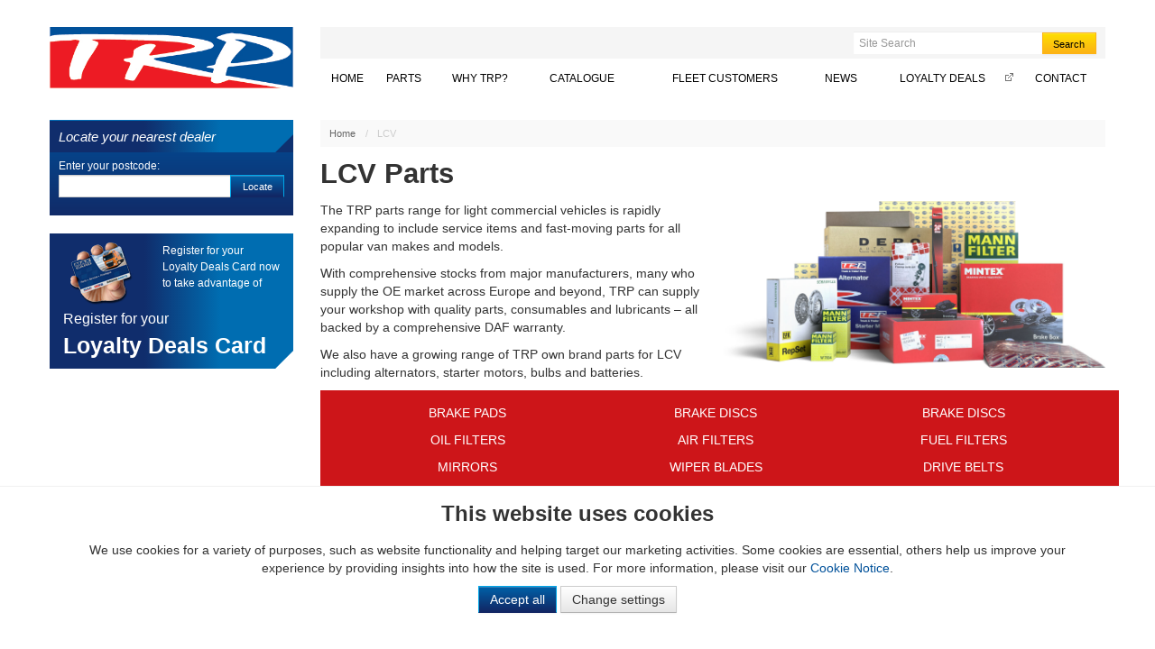

--- FILE ---
content_type: text/html
request_url: https://www.trptruckandtrailerparts.com/lcv/
body_size: 6084
content:
<!doctype html>
<html lang="en"><!-- InstanceBegin template="/Templates/standard.dwt" codeOutsideHTMLIsLocked="false" -->
<head>

	    <!--[if ie]><meta http-equiv="X-UA-Compatible" content="IE=edge,chrome=1"><![endif]-->
	<meta charset="utf-8">

	<!-- InstanceBeginEditable name="doctitle" -->
<title>LCV Parts</title>

<!-- InstanceEndEditable -->
	<meta name="description" content="LCV Parts">


	<meta name="author" content="TRP Truck and Trailer Parts">
    <meta name="viewport" content="width=device-width, initial-scale=1.0">

    <meta property="og:title" content="LCV Parts" >
    <meta property="og:description" content="LCV Parts" >
    <meta property="og:image" content="http://trp.thinkap.com/img/build/trp-logo.jpg" >
    <meta property="og:type" content="website" >
    <meta property="og:url" content="http://trp.thinkap.com/" >

    <link href="/css/bootstrap.min.css" rel="stylesheet">
    <link href="/css/trp.css" rel="stylesheet" media="all">
    <link href="/css/trp-print.css" rel="stylesheet" media="print">

    <link rel="apple-touch-icon-precomposed" sizes="144x144" href="/apple-touch-icon-144-precomposed.png">
    <link rel="apple-touch-icon-precomposed" sizes="114x114" href="/apple-touch-icon-114-precomposed.png">
    <link rel="apple-touch-icon-precomposed" sizes="72x72" href="/apple-touch-icon-72-precomposed.png">
    <link rel="apple-touch-icon-precomposed" href="/apple-touch-icon-57-precomposed.png">
    <link rel="shortcut icon" href="/favicon.png">

    <script src="/js/modernizr-2.5.3-respond-1.1.0.min.js"></script>

	


<!-- InstanceBeginEditable name="head" -->

<!-- InstanceEndEditable -->
</head>
<!--[if lt IE 7]> <body class="no-js lt-ie9 lt-ie8 lt-ie7"> <![endif]-->
<!--[if IE 7]> <body class="no-js lt-ie9 lt-ie8"> <![endif]-->
<!--[if IE 8]> <body class="no-js lt-ie9"> <![endif]-->
<!--[if gt IE 8 | !(IE)]><!-->
<body class="no-js">
<!--<![endif]-->
<!--[if lt IE 7]><p class=chromeframe>Your browser is <em>ancient!</em> <a href="http://browsehappy.com/">Upgrade to a different browser</a> or <a href="http://www.google.com/chromeframe/?redirect=true">install Google Chrome Frame</a> to experience this site.</p><![endif]-->
<div id="fb-root"></div>
<!-- HEAD -->
<header>
  <div class="container">
    <div class="row-fluid">
      <div class="span9 pull-right">
        <div class="profile">
          <div class="row-fluid">
            <div class="span4 hidden-phone">
			<!-- Welcome and Sign in removed - see homepage for commented out version -->
              <br />
            </div>
            <div class="span4">
              <!--<form id="location-search" class="relative">
                <input type="text" value="" name="" class="span12" id="" placeholder="Postcode or location">
                <button type="submit" class="btn btn-small btn-primary locate">Locate</button>
                <a href="" class="btn btn-yellow mylocation visible-phone btn-small">My Location</a>
              </form>-->
            </div>
            <div class="span4 hidden-phone">
              <form action="/search/" method="get" name="search" id="search" class="relative">
                <input type="text" name="q" id="q" value="" class="span12" placeholder="Site Search">
                <button type="submit" class="btn btn-small btn-primary btn-yellow">Search</button>
              </form>
            </div>
          </div>
        </div>
        <nav>
          <ul>
            <li><a href="/">Home</a></li>
            <li><a href="#">Parts</a>
				<ul>
               <li><a href="/trp-trailer/">Trailer</a></li>
               <li><a href="/trp-all-makes-parts/">All Makes Truck</a></li>


                       <li><a href="/lcv/">LCV</a></li>
            

               <li><a href="/accessories/">Accessories</a></li>
               </ul>
            <li><a href="/why-trp/">Why TRP?</a></li>
            <li><a href="/catalogue/">Catalogue</a></li>
                 <li><a href="/fleet-customers/">Fleet Customers</a></li>
            <li><a href="/news/">News</a></li>
            <li><a href="https://parts.daf.com/en-gb/loyalty-program" target="_blank" class="pad-right">Loyalty Deals <span class="external"></span></a></li>
            <li><a href="/contact/">Contact</a></li>
          </ul>
        </nav>
      </div>
      <div class="span3 pull-left"> <a href="/" class="logo"> <img src="/img/build/trp-logo.jpg" alt="TRP Truck and Trailer Parts"> </a> </div>
    </div>
  </div>
</header>
<!-- // HEAD -->
<!-- BANNER -->
<div id="banner">
  <div class="container">
    <div class="row-fluid">
      <div class="span12 visible-tablet">


      <form action="/catalogue/" method="get" name="parts-search" id="parts-search-tablet" enctype="multipart/form-data" class="parts-search grad-blue">
          <fieldset>

                <legend class="grad-blue-RL"><span>Find Your Part Online</span></legend>
          	<div id="tabletupdate">

                <div class="row-fluid">
                  <div class="span6">
                    <label for="partapplication2" class="control-label">Part Application:</label>
                    <select name="type" id="partapplication2" class="span12 partapplication">
                      <option value="">Select Type...</option>
                      <option value="1" >Truck</option>
                      <option value="2" >Trailer</option>
                      <option value="3" >Parts</option>
                    </select>
                  </div>
                  <div class="span6">
                    <label for="truckmake2" class="control-label">Truck Make:</label>
                    <select name="group" id="truckmake2" class="span12 truckmake"  data-select="truck-model">
                      <option value="">...</option>
                    </select>
                  </div>
                </div>

                <div class="row-fluid">
                  <div class="span6">
                    <label for="truckmodel2" class="control-label">Truck Model:</label>
                    <select name="make" id="truckmodel2" class="span12 truckmodel"  data-select="truck-parts-group">
                      <option value="">...</option>
                    </select>
                  </div>
                  <div class="span6">
                    <label for="truckpartsgroup2" class="control-label">Truck Parts Group:</label>
                    <select name="category" id="truckpartsgroup2" class="span12 truckpartsgroup">
                      <option value="">...</option>
                    </select>
                  </div>
                </div>

            </div>

            <div class="row-fluid">
              <div class="relative">
                <label for="freesearch2" class="control-label">Or search by Parts No. /Text:</label>
                <input type="text" class="span12" value="" name="" id="freesearch2">
                <button type="submit" class="btn btn-small btn-primary btn-yellow">Search</button>
              </div>
            </div>



          </fieldset>
        </form>
        <form action="/find-specialist/" name="find-specialist" id="findspecialistform2" class="parts-search grad-blue">
          <fieldset>
            <legend class="grad-blue-RL"><span>Locate your nearest specialist</span></legend>
            <div class="row-fluid">
              <div class="relative">
                <label for="nav-postcode1" class="control-label">Enter your postcode:</label>
                <input type="text" name="p" id="nav-postcode2" value="" class="span12" >
                <button type="submit" class="btn btn-small btn-primary">Locate</button>
              </div>
            </div>
          </fieldset>
        </form>

                <form action="/find-specialist/" name="find-specialist" id="find-specialist1" class="parts-search grad-blue">
          <fieldset>
            <legend class="grad-blue-RL"><span>Locate your nearest specialist</span></legend>
            <div class="row-fluid">
              <div class="relative">
                <label for="nav-postcode1" class="control-label">Enter your postcode:</label>
                <input type="text" name="p" id="nav-postcode1" value="" class="span12" >
                <button type="submit" class="btn btn-small btn-primary">Locate</button>
              </div>
            </div>
          </fieldset>
        </form>


      </div>






    </div>
    <div class="row-fluid">
      <div class="span3 social-holder">

      <div class="hidden-tablet">


  

        

          <form action="/find-specialist/" name="find-specialist" id="find-specialist" class="parts-search grad-blue">
          <fieldset>
            <legend class="grad-blue-RL"><span>Locate your nearest dealer</span></legend>
            <div class="row-fluid">
              <div class="relative">
                              <label for="nav-postcode" class="control-label">Enter your postcode:</label>
                <input type="text" name="p" id="nav-postcode" value="" class="span12" >
                <button type="submit" class="btn btn-small btn-primary locate">Locate</button>
                 </div>
            </div>
          </fieldset>



          

        </form>





        <!-- InstanceBeginEditable name="left-top" --> <!-- InstanceEndEditable -->
                <a href="https://parts.daf.com/en-gb/loyalty-program" target="_blank" class="max-card grad-blue-RL">
        	<span class="img spr"></span> <span class="title">Register for your <strong>Loyalty Deals Card</strong></span>
        	<p>Register for your Loyalty Deals Card now to take advantage of these great deals and more! - <span class="yellow">Apply here online!</span></p>
        	<span class="visible-tablet yellow">Apply here online!</span>
        </a>        <!-- InstanceBeginEditable name="left-bottom" --> <!-- InstanceEndEditable -->
       </div>



            <div class="row-fluid " id="social-holder-inner">
              <div class="span4 google-right ">
                <div class="g-plusone" data-size="medium" data-annotation="bubble" data-width="95" data-href="http://www.trp.com"></div>
              </div>

              <div class="span4 twitter-right"> <a href="https://twitter.com/share" class="twitter-share-button">
                <div class="twitter">Tweet</div>
                </a>
              </div>

              <div class="span4 facebook-right">
              	<div class="fb-like" data-href="http://www.trp.com/"   data-layout="button_count" data-show-faces="false" data-send="false"></div>
              </div>

            </div>

        </div>



       <div class="span9">
        <ul class="crumb">
          <li><a href="/">Home</a> <span>/</span></li>
                    <li class="active">LCV</li>
        </ul>
        <!-- PAGE CONTENT -->
        <article id="page"> <!-- InstanceBeginEditable name="content" -->
			<h1>LCV Parts</h1>
			<div class="row-fluid">
<div class="span6">
<p>The TRP parts range for light commercial vehicles is rapidly expanding to include service items and fast-moving parts for all popular van makes and models.</p>

<p>With comprehensive stocks from major manufacturers, many who supply the OE market across Europe and beyond, TRP can supply your workshop with quality parts, consumables and lubricants &ndash; all backed by a comprehensive DAF warranty.</p>

<p>We also have a growing range of TRP own brand parts for LCV including alternators, starter motors, bulbs and batteries.</p>
</div>

<div class="span6">
<p><img class="img-responsive" src="/lcv-parts.jpg" /></p>
</div>
</div>

<div class="red-panel text-center row-fluid">
<div class="span3" style="margin-left: 2.564102564102564% !important;">
<p>BRAKE PADS</p>
</div>

<div class="span3">
<p>BRAKE DISCS</p>
</div>

<div class="span3">
<p>BRAKE DISCS</p>
</div>

<div class="span3">
<p>OIL FILTERS</p>
</div>

<div class="span3">
<p>AIR FILTERS</p>
</div>

<div class="span3">
<p>FUEL FILTERS</p>
</div>

<div class="span3">
<p>MIRRORS</p>
</div>

<div class="span3">
<p>WIPER BLADES</p>
</div>

<div class="span3">
<p>DRIVE BELTS</p>
</div>

<div class="span3">
<p>TIMING BELT KITS</p>
</div>

<div class="span3">
<p>CLUTCHES</p>
</div>

<div class="span3">
<p>FLYWHEELS</p>
</div>

<div class="span3">
<p>GEARCHANGE CABLES</p>
</div>

<div class="span3">
<p>HEADLAMPS</p>
</div>

<div class="span3">
<p>REAR LAMPS</p>
</div>

<div class="span3">
<p>BULBS</p>
</div>

<div class="span3">
<p>STARTER MOTORS</p>
</div>

<div class="span3">
<p>ALTERNATORS</p>
</div>

<div class="span3">
<p>COIL SPRINGS</p>
</div>

<div class="span3">
<p>ROAD SPRINGS</p>
</div>
</div>

<div class="row-fluid">
<div class="span12">
<p>More product groups are constantly being added to the range</p>

<p><a href="https://www.trptruckandtrailerparts.com/contact/" class="btn btn-primary">Find your local stockist here on line by entering your post code&nbsp;</a></p>

<div style="padding:56.25% 0 0 0;position:relative;"><iframe allow="autoplay; fullscreen; picture-in-picture" frameborder="0" src="https://player.vimeo.com/video/859694325?badge=0&amp;autopause=0&amp;player_id=0&amp;app_id=58479" style="position:absolute;top:0;left:0;width:100%;height:100%;" title="LCV PARTS"></iframe></div>
<script src="https://player.vimeo.com/api/player.js"></script>

<p>View a full list of parts available for your LCV by selecting from the options below &ndash;</p>

<form><label>Vehicle Make</label> <select class="form-control select-van"><option value="empty">Select</option><option value="citroen">Citroen</option><option value="fiat">Fiat</option><option value="ford">Ford</option><option value="peugeot">Peugeot</option><option value="vauxhall">Vauxhall</option><option value="mercedes">Mercedes</option><option value="vw">VW</option> </select>

<div class="citroen hide-box"><label>Model</label> <select class="select-model"><option value="empty">Select</option><option value="pdf1">Berlingo</option><option value="pdf3">Relay</option> </select></div>

<div class="fiat hide-box"><label>Model</label> <select class="select-model"><option value="empty">Select</option><option value="pdf3">Ducato</option> </select></div>

<div class="ford hide-box"><label>Model</label> <select class="select-model"><option value="empty">Select</option><option value="pdf5">Transit Mk8</option><option value="pdf4">Transit Custom</option> </select></div>

<div class="peugeot hide-box"><label>Model</label> <select class="select-model"><option value="empty">Select</option><option value="pdf3">Boxer</option><option value="pdf1">Partner</option> </select></div>

<div class="vauxhall hide-box"><label>Model</label> <select class="select-model"><option value="empty">Select</option><option value="pdf1">Combo</option> </select></div>

<div class="mercedes hide-box"><label>Model</label> <select class="select-model"><option value="empty">Select</option><option value="pdf2">Sprinter</option> </select></div>

<div class="vw hide-box"><label>Model</label> <select class="select-model"><option value="empty">Select</option><option value="pdf6">Transporter</option> </select></div>

<div class="empty hide-box-model">&nbsp;</div>

<div class="pdf1 hide-box-model"><a class="btn btn-primary" href="/pdf/pdf1.pdf" target="_blank">Open PDF</a></div>

<div class="pdf2 hide-box-model"><a class="btn btn-primary" href="/pdf/pdf2.pdf" target="_blank">Open PDF</a></div>

<div class="pdf3 hide-box-model"><a class="btn btn-primary" href="/pdf/pdf3.pdf" target="_blank">Open PDF</a></div>

<div class="pdf4 hide-box-model"><a class="btn btn-primary" href="/pdf/pdf4.pdf" target="_blank">Open PDF</a></div>

<div class="pdf5 hide-box-model"><a class="btn btn-primary" href="/pdf/pdf5.pdf" target="_blank">Open PDF</a></div>

<div class="pdf6 hide-box-model"><a class="btn btn-primary" href="/pdf/pdf6.pdf" target="_blank">Open PDF</a></div>
</form>
</div>
</div>

<div class="revealBlock" style="display: none;">
<form action="/find-specialist/?phone" id="find-specialist1" name="find-specialist">
<fieldset>
<h4>Find your nearest dealer</h4>

<div class="row-fluid">
<p>Enter your postcode:</p>
<input class="span12" id="nav-postcode" name="trp" type="hidden" value="1" /> <input class="span12" id="nav-postcode1" name="p" type="text" value="" /><button class="btn btn-small btn-primary" type="submit">Locate</button></div>
</fieldset>
</form>
</div>          <!-- InstanceEndEditable -->
          </article>
          <!-- // PAGE CONTENT -->
      </div>

     </div></div>


    </div>
</div>

<div class="clearfix"></div>
          <div class="clearfix"></div>
<!-- // BANNER -->
<!-- PODS -->
<section id="pods">
  <div class="container">
    <div class="row-fluid spr">
      <div class="span3">
        <div class="clearfix"> <img src="/img/pods/TRPAllMakesAlternator_2.png" alt="Over 100,000 parts currently online">
          <h5><a href="/catalogue/">Over 100,000 parts currently online</a></h5>
        </div>
        <p>Top quality&nbsp;<a href="/catalogue/">truck parts</a>, <a href="/catalogue/">trailer parts </a>and <a href="/catalogue/">workshop consumables</a> from the largest All Makes range in the UK.</p>      </div>
      <div class="span3">
        <div class="clearfix"> <img src="/img/pods/TRPTrailerAirBag1_1.png" alt="Off-the-shelf availability">
          <h5><a href="/catalogue/">Off-the-shelf availability</a></h5>
        </div>
        <p>Off-the-shelf availability of <a href="/catalogue/">truck parts</a> and <a href="/catalogue/">trailer parts</a> through a national <a href="/dealer-network/">Dealer Network</a>&nbsp;offering same day&nbsp;/ next day delivery.</p>      </div>
      <div class="span3">
        <div class="clearfix"> <img src="/img/pods/TRPAllMakesBrakeCaliper_4.png" alt="National Dealer Network">
          <h5><a href="/dealer-network/">National Dealer Network</a></h5>
        </div>
        <p>Through the <a href="/dealer-network/">DAF Dealer Network</a>, we can provide the additional benefits of truck and trailer servicing and repair - <a href="/dealer-network/">contact your local dealer for details</a></p>      </div>
      <div class="span3">
        <div class="clearfix"> <img src="/img/pods/TRPAllMakesStarterMotor_3.png" alt="Total care for your Fleet">
          <h5><a href="/fleet-customers/">Total care for your Fleet</a></h5>
        </div>
        <p>All your&nbsp;<a href="/fleet-customers/">fleet parts</a> requirements&nbsp;to hand&nbsp;and covered by one monthly invoice, and much more - <a href="mailto:Michael.Hunt@DAFTRUCKS.com?subject=Fleet%20Enquiry%20-%20TRP%20Website">contact the&nbsp;Fleet Team</a>&nbsp;for details.</p>      </div>
    </div>
  </div>
</section>
<!-- // PODS -->
<!-- FOOTER -->


<div class="cookie-bar">
	<div class="container">
		<h2>This website uses cookies</h2>
		<p>We use cookies for a variety of purposes, such as website functionality and helping target our marketing activities. Some cookies are essential, others help us improve your experience by providing insights into how the site is used. For more information, please visit our <a href="/cookie-policy/">Cookie Notice</a>.</p>
		<form>
			<div class="cookie-buttons">
				<a href="#" class="btn btn-primary js-cookie-bar-save-settings" data-page_redirect_url="/lcv/" data-accept_all_cookies="true">Accept all</a>
				<a href="#" class="btn cookie-change-settings-button js-Cookie_Bar_Settings_Change">Change settings</a>
			</div>
			<div class="cookie-change-settings">
				<hr>
				<table class="table">
					<tr>
						<td>Functional cookies</td>
						<td>
							<label class="ap-switch" for="footer-on-412">
								<input type="checkbox" id="footer-on-412" class="js-Cookie_Bar_Functional_Cookies" checked="checked" disabled="disabled" >
								<div class="ap-switch-slider ap-switch-on-off round js-Cookie_Bar_Functional_Cookies_Toggle"></div>
							</label>
						</td>
					</tr>
					<tr>
						<td>Allow analytics cookies</td>
						<td>
							<label class="ap-switch" for="footer-on-413">
								<input type="checkbox" id="footer-on-413" class="js-Cookie_Bar_Allow_Analaytics_Cookies"  >
								<div class="ap-switch-slider ap-switch-on-off round js-Cookie_Bar_Allow_Analaytics_Cookies_Toggle"></div>
							</label>
						</td>
					</tr>
					<tr>
						<td>Allow functional - social cookies</td>
						<td>
							<label class="ap-switch" for="footer-on-414">
								<input type="checkbox" id="footer-on-414" class="js-Cookie_Bar_Allow_Functional_Social_Cookies"  >
								<div class="ap-switch-slider ap-switch-on-off round js-Cookie_Bar_Allow_Functional_Social_Cookies_Toggle"></div>
							</label>
						</td>
					</tr>
					<tr>
						<td>Allow marketing cookies</td>
						<td>
							<label class="ap-switch" for="footer-on-415">
								<input type="checkbox" id="footer-on-415" class="js-Cookie_Bar_Allow_Marketing_Cookies"  >
								<div class="ap-switch-slider ap-switch-on-off round js-Cookie_Bar_Allow_Marketing_Cookies_Toggle"></div>
							</label>
						</td>
					</tr>
				</table>
				<hr>
				<div class="text-center">
					<a href="/cookie-policy/">More info about our cookies</a>
				</div>
			</div>
		</form>
	</div>
</div>
<footer>
  <div class="container">
    <div class="row-fluid spr">
      <div class="span9"> <a href="/" class="logo"><img src="/img/build/trp-logo100.jpg"  alt="TRP Truck and Trailer Parts" width="100"></a>
        <ul>
          <li><a href="/terms-and-conditions/">Terms &amp; Conditions</a></li>
          <li><a href="/accessibility/">Accessibility</a></li>
          <li><a href="/sitemap/">Sitemap</a></li>
          <li><a href="/cookie-policy/">Cookie Policy</a></li>
          <li><a href="https://www.daf.com/en/legal/privacy-statement" target="_blank">PACCAR EU Privacy Statement</a></li>
          <li>Copyright &copy; 2026 TRP. All Rights Reserved</li>
        </ul>
      </div>
      <div class="span3">
		  <a class="pull-right" href="https://www.linkedin.com/company/trp-parts-uk" target="_blank"><img src="/img/linkedin.png" width="25"></a>
		  <a class="pull-right" href="https://twitter.com/TRPParts_UK" target="_blank"><img src="/img/twitter.png" width="25"></a>
	  </div>
      <div class="span3"> <span style="float:right;">Designed and developed by <a href="http://www.thinkap.com/" target="_blank">ThinkAP</a> </span> </div>
    </div>
  </div>
</footer>
<!-- // FOOTER -->
<script src="/js/jquery-1.8.2.min.js"></script>
<script src="/js/jquery-ui-1.8.24.custom.min.js"></script>
<script src="/js/bootstrap.min.js"></script>
<script src="/js/load.js?v=3"></script>
<script type="text/javascript">
$(document).ready(function(){
//////////////////////////////
	
	if(0 == 1){
		var obj = {"partapplication": "<br />
<b>Notice</b>:  Undefined index: Type in <b>/home/trp2013/public_html/standard.php</b> on line <b>524</b><br />
","truckmake": "<br />
<b>Notice</b>:  Undefined index: Group in <b>/home/trp2013/public_html/standard.php</b> on line <b>524</b><br />
","truckmodel": "<br />
<b>Notice</b>:  Undefined index: Make in <b>/home/trp2013/public_html/standard.php</b> on line <b>524</b><br />
","truckpartsgroup": "<br />
<b>Notice</b>:  Undefined index: Category in <b>/home/trp2013/public_html/standard.php</b> on line <b>524</b><br />
", "partapplication2": "<br />
<b>Notice</b>:  Undefined index: Type in <b>/home/trp2013/public_html/standard.php</b> on line <b>524</b><br />
","truckmake2": "<br />
<b>Notice</b>:  Undefined index: Group in <b>/home/trp2013/public_html/standard.php</b> on line <b>524</b><br />
","truckmodel2": "<br />
<b>Notice</b>:  Undefined index: Make in <b>/home/trp2013/public_html/standard.php</b> on line <b>524</b><br />
","truckpartsgroup2": "<br />
<b>Notice</b>:  Undefined index: Category in <b>/home/trp2013/public_html/standard.php</b> on line <b>524</b><br />
"};
	} else if(0 == 2){
		var obj = {"partapplication": "<br />
<b>Notice</b>:  Undefined index: Type in <b>/home/trp2013/public_html/standard.php</b> on line <b>526</b><br />
","trailermake": "<br />
<b>Notice</b>:  Undefined index: Main_Group in <b>/home/trp2013/public_html/standard.php</b> on line <b>526</b><br />
","trailermodel": "<br />
<b>Notice</b>:  Undefined index: Group in <b>/home/trp2013/public_html/standard.php</b> on line <b>526</b><br />
","trailerpartsgroup": "<br />
<b>Notice</b>:  Undefined index: Make in <b>/home/trp2013/public_html/standard.php</b> on line <b>526</b><br />
","trailersubgroup": "<br />
<b>Notice</b>:  Undefined index: Category in <b>/home/trp2013/public_html/standard.php</b> on line <b>526</b><br />
","partapplication2": "<br />
<b>Notice</b>:  Undefined index: Type in <b>/home/trp2013/public_html/standard.php</b> on line <b>526</b><br />
","trailermake2": "<br />
<b>Notice</b>:  Undefined index: Main_Group in <b>/home/trp2013/public_html/standard.php</b> on line <b>526</b><br />
","trailermodel2": "<br />
<b>Notice</b>:  Undefined index: Group in <b>/home/trp2013/public_html/standard.php</b> on line <b>526</b><br />
","trailerpartsgroup2": "<br />
<b>Notice</b>:  Undefined index: Make in <b>/home/trp2013/public_html/standard.php</b> on line <b>526</b><br />
","trailersubgroup2": "<br />
<b>Notice</b>:  Undefined index: Category in <b>/home/trp2013/public_html/standard.php</b> on line <b>526</b><br />
"};
	} else if(0 == 3){
		var obj = {"partapplication": "<br />
<b>Notice</b>:  Undefined index: Type in <b>/home/trp2013/public_html/standard.php</b> on line <b>528</b><br />
","partssubgroup": "<br />
<b>Notice</b>:  Undefined index: Main_Group in <b>/home/trp2013/public_html/standard.php</b> on line <b>528</b><br />
","partssubgroup2": "<br />
<b>Notice</b>:  Undefined index: Group in <b>/home/trp2013/public_html/standard.php</b> on line <b>528</b><br />
","partssubgroup3": "<br />
<b>Notice</b>:  Undefined index: Make in <b>/home/trp2013/public_html/standard.php</b> on line <b>528</b><br />
","partssubgroup4": "<br />
<b>Notice</b>:  Undefined index: Category in <b>/home/trp2013/public_html/standard.php</b> on line <b>528</b><br />
","partapplication2-2": "<br />
<b>Notice</b>:  Undefined index: Type in <b>/home/trp2013/public_html/standard.php</b> on line <b>528</b><br />
","partssubgroup-2": "<br />
<b>Notice</b>:  Undefined index: Main_Group in <b>/home/trp2013/public_html/standard.php</b> on line <b>528</b><br />
","partssubgroup2-2": "<br />
<b>Notice</b>:  Undefined index: Group in <b>/home/trp2013/public_html/standard.php</b> on line <b>528</b><br />
","partssubgroup3-2": "<br />
<b>Notice</b>:  Undefined index: Make in <b>/home/trp2013/public_html/standard.php</b> on line <b>528</b><br />
","partssubgroup4-2": "<br />
<b>Notice</b>:  Undefined index: Category in <b>/home/trp2013/public_html/standard.php</b> on line <b>528</b><br />
"};
	} else {
		var obj = {"partapplication": "0","truckmake": "0","truckmodel": "0","truckpartsgroup": "0","partapplication2": "0","truckmake2": "0","truckmodel2": "0","truckpartsgroup": "0"};
	}



	$.each( obj, function( value, key ) {
		if(key != 0){
			$('#'+value+' option[value="'+key+'"]').attr('selected', true);
			var id= $('#'+value).attr('id');
 			var name= $('#'+value).attr('name');
 			var val= $('#'+value).val();
 			var update= $('#'+value).attr('data-select');
 			var dataString= 'id=' + val + '&name=' + name;
			ajaxcall(id,val,update,dataString);
		}
	});//////////////////////////////
});
</script>
<script type="text/javascript">/*<![CDATA[*/(function(a,m){a.src='//t.astutemetrics.com/site/www.trptruckandtrailerparts.com';m.appendChild(a)})(document.createElement('script'),document.documentElement.children[0]);/*]]>*/</script>
<!-- InstanceBeginEditable name="script" --> <!-- InstanceEndEditable -->
</body>
<!-- InstanceEnd --></html>


--- FILE ---
content_type: text/html; charset=UTF-8
request_url: https://player.vimeo.com/video/859694325?badge=0&autopause=0&player_id=0&app_id=58479
body_size: 6460
content:
<!DOCTYPE html>
<html lang="en">
<head>
  <meta charset="utf-8">
  <meta name="viewport" content="width=device-width,initial-scale=1,user-scalable=yes">
  
  <link rel="canonical" href="https://player.vimeo.com/video/859694325">
  <meta name="googlebot" content="noindex,indexifembedded">
  
  
  <title>LCV PARTS on Vimeo</title>
  <style>
      body, html, .player, .fallback {
          overflow: hidden;
          width: 100%;
          height: 100%;
          margin: 0;
          padding: 0;
      }
      .fallback {
          
              background-color: transparent;
          
      }
      .player.loading { opacity: 0; }
      .fallback iframe {
          position: fixed;
          left: 0;
          top: 0;
          width: 100%;
          height: 100%;
      }
  </style>
  <link rel="modulepreload" href="https://f.vimeocdn.com/p/4.46.25/js/player.module.js" crossorigin="anonymous">
  <link rel="modulepreload" href="https://f.vimeocdn.com/p/4.46.25/js/vendor.module.js" crossorigin="anonymous">
  <link rel="preload" href="https://f.vimeocdn.com/p/4.46.25/css/player.css" as="style">
</head>

<body>


<div class="vp-placeholder">
    <style>
        .vp-placeholder,
        .vp-placeholder-thumb,
        .vp-placeholder-thumb::before,
        .vp-placeholder-thumb::after {
            position: absolute;
            top: 0;
            bottom: 0;
            left: 0;
            right: 0;
        }
        .vp-placeholder {
            visibility: hidden;
            width: 100%;
            max-height: 100%;
            height: calc(1080 / 1920 * 100vw);
            max-width: calc(1920 / 1080 * 100vh);
            margin: auto;
        }
        .vp-placeholder-carousel {
            display: none;
            background-color: #000;
            position: absolute;
            left: 0;
            right: 0;
            bottom: -60px;
            height: 60px;
        }
    </style>

    

    
        <style>
            .vp-placeholder-thumb {
                overflow: hidden;
                width: 100%;
                max-height: 100%;
                margin: auto;
            }
            .vp-placeholder-thumb::before,
            .vp-placeholder-thumb::after {
                content: "";
                display: block;
                filter: blur(7px);
                margin: 0;
                background: url(https://i.vimeocdn.com/video/1717586281-22279d42f3454979faf119f97f0fe5acc2107a69ca6648aeb3af98e585b80a12-d?mw=80&q=85) 50% 50% / contain no-repeat;
            }
            .vp-placeholder-thumb::before {
                 
                margin: -30px;
            }
        </style>
    

    <div class="vp-placeholder-thumb"></div>
    <div class="vp-placeholder-carousel"></div>
    <script>function placeholderInit(t,h,d,s,n,o){var i=t.querySelector(".vp-placeholder"),v=t.querySelector(".vp-placeholder-thumb");if(h){var p=function(){try{return window.self!==window.top}catch(a){return!0}}(),w=200,y=415,r=60;if(!p&&window.innerWidth>=w&&window.innerWidth<y){i.style.bottom=r+"px",i.style.maxHeight="calc(100vh - "+r+"px)",i.style.maxWidth="calc("+n+" / "+o+" * (100vh - "+r+"px))";var f=t.querySelector(".vp-placeholder-carousel");f.style.display="block"}}if(d){var e=new Image;e.onload=function(){var a=n/o,c=e.width/e.height;if(c<=.95*a||c>=1.05*a){var l=i.getBoundingClientRect(),g=l.right-l.left,b=l.bottom-l.top,m=window.innerWidth/g*100,x=window.innerHeight/b*100;v.style.height="calc("+e.height+" / "+e.width+" * "+m+"vw)",v.style.maxWidth="calc("+e.width+" / "+e.height+" * "+x+"vh)"}i.style.visibility="visible"},e.src=s}else i.style.visibility="visible"}
</script>
    <script>placeholderInit(document,  false ,  true , "https://i.vimeocdn.com/video/1717586281-22279d42f3454979faf119f97f0fe5acc2107a69ca6648aeb3af98e585b80a12-d?mw=80\u0026q=85",  1920 ,  1080 );</script>
</div>

<div id="player" class="player"></div>
<script>window.playerConfig = {"cdn_url":"https://f.vimeocdn.com","vimeo_api_url":"api.vimeo.com","request":{"files":{"dash":{"cdns":{"akfire_interconnect_quic":{"avc_url":"https://vod-adaptive-ak.vimeocdn.com/exp=1769038820~acl=%2Fd3ef286f-cea0-4003-be53-613513588db1%2Fpsid%3D38b0b17e2c5993d0800b9a2472aeadd1db69f3e3aecf8b593b21f83f6e6fc3d0%2F%2A~hmac=5425f53afe1e59061065cdbc15f6fa00338d01ded62ba3c9536d599bf90051b6/d3ef286f-cea0-4003-be53-613513588db1/psid=38b0b17e2c5993d0800b9a2472aeadd1db69f3e3aecf8b593b21f83f6e6fc3d0/v2/playlist/av/primary/prot/cXNyPTE/playlist.json?omit=av1-hevc\u0026pathsig=8c953e4f~J3dbCJ8Uwl3BATIeBPH8wLMdKxZGq1UTjJshwvO7WCk\u0026qsr=1\u0026r=dXM%3D\u0026rh=3PIiKO","origin":"gcs","url":"https://vod-adaptive-ak.vimeocdn.com/exp=1769038820~acl=%2Fd3ef286f-cea0-4003-be53-613513588db1%2Fpsid%3D38b0b17e2c5993d0800b9a2472aeadd1db69f3e3aecf8b593b21f83f6e6fc3d0%2F%2A~hmac=5425f53afe1e59061065cdbc15f6fa00338d01ded62ba3c9536d599bf90051b6/d3ef286f-cea0-4003-be53-613513588db1/psid=38b0b17e2c5993d0800b9a2472aeadd1db69f3e3aecf8b593b21f83f6e6fc3d0/v2/playlist/av/primary/prot/cXNyPTE/playlist.json?pathsig=8c953e4f~J3dbCJ8Uwl3BATIeBPH8wLMdKxZGq1UTjJshwvO7WCk\u0026qsr=1\u0026r=dXM%3D\u0026rh=3PIiKO"},"fastly_skyfire":{"avc_url":"https://skyfire.vimeocdn.com/1769038820-0xf5d1aaf8130d16bb1a71dee346849753cd097ac9/d3ef286f-cea0-4003-be53-613513588db1/psid=38b0b17e2c5993d0800b9a2472aeadd1db69f3e3aecf8b593b21f83f6e6fc3d0/v2/playlist/av/primary/prot/cXNyPTE/playlist.json?omit=av1-hevc\u0026pathsig=8c953e4f~J3dbCJ8Uwl3BATIeBPH8wLMdKxZGq1UTjJshwvO7WCk\u0026qsr=1\u0026r=dXM%3D\u0026rh=3PIiKO","origin":"gcs","url":"https://skyfire.vimeocdn.com/1769038820-0xf5d1aaf8130d16bb1a71dee346849753cd097ac9/d3ef286f-cea0-4003-be53-613513588db1/psid=38b0b17e2c5993d0800b9a2472aeadd1db69f3e3aecf8b593b21f83f6e6fc3d0/v2/playlist/av/primary/prot/cXNyPTE/playlist.json?pathsig=8c953e4f~J3dbCJ8Uwl3BATIeBPH8wLMdKxZGq1UTjJshwvO7WCk\u0026qsr=1\u0026r=dXM%3D\u0026rh=3PIiKO"}},"default_cdn":"akfire_interconnect_quic","separate_av":true,"streams":[{"profile":"5ff7441f-4973-4241-8c2e-976ef4a572b0","id":"c208cd71-536d-48fa-9f5d-cea1e429c3d7","fps":25,"quality":"1080p"},{"profile":"f9e4a5d7-8043-4af3-b231-641ca735a130","id":"29faddaa-a943-49cb-9f37-ff630731ba77","fps":25,"quality":"540p"},{"profile":"f3f6f5f0-2e6b-4e90-994e-842d1feeabc0","id":"a6d94cdc-ed64-4bb7-972c-711c7dbf65d8","fps":25,"quality":"720p"},{"profile":"c3347cdf-6c91-4ab3-8d56-737128e7a65f","id":"9372e808-0454-4964-9f47-6f80cfaf904c","fps":25,"quality":"360p"},{"profile":"d0b41bac-2bf2-4310-8113-df764d486192","id":"e1657927-56e3-4215-b7f6-330490b47ab7","fps":25,"quality":"240p"}],"streams_avc":[{"profile":"f9e4a5d7-8043-4af3-b231-641ca735a130","id":"29faddaa-a943-49cb-9f37-ff630731ba77","fps":25,"quality":"540p"},{"profile":"f3f6f5f0-2e6b-4e90-994e-842d1feeabc0","id":"a6d94cdc-ed64-4bb7-972c-711c7dbf65d8","fps":25,"quality":"720p"},{"profile":"c3347cdf-6c91-4ab3-8d56-737128e7a65f","id":"9372e808-0454-4964-9f47-6f80cfaf904c","fps":25,"quality":"360p"},{"profile":"d0b41bac-2bf2-4310-8113-df764d486192","id":"e1657927-56e3-4215-b7f6-330490b47ab7","fps":25,"quality":"240p"},{"profile":"5ff7441f-4973-4241-8c2e-976ef4a572b0","id":"c208cd71-536d-48fa-9f5d-cea1e429c3d7","fps":25,"quality":"1080p"}]},"hls":{"cdns":{"akfire_interconnect_quic":{"avc_url":"https://vod-adaptive-ak.vimeocdn.com/exp=1769038820~acl=%2Fd3ef286f-cea0-4003-be53-613513588db1%2Fpsid%3D38b0b17e2c5993d0800b9a2472aeadd1db69f3e3aecf8b593b21f83f6e6fc3d0%2F%2A~hmac=5425f53afe1e59061065cdbc15f6fa00338d01ded62ba3c9536d599bf90051b6/d3ef286f-cea0-4003-be53-613513588db1/psid=38b0b17e2c5993d0800b9a2472aeadd1db69f3e3aecf8b593b21f83f6e6fc3d0/v2/playlist/av/primary/prot/cXNyPTE/playlist.m3u8?locale=en\u0026omit=av1-hevc-opus\u0026pathsig=8c953e4f~Mbl7mWvf6aQ29cDP-fStXPzCnam04feJjQffaa8cgrQ\u0026qsr=1\u0026r=dXM%3D\u0026rh=3PIiKO\u0026sf=fmp4","origin":"gcs","url":"https://vod-adaptive-ak.vimeocdn.com/exp=1769038820~acl=%2Fd3ef286f-cea0-4003-be53-613513588db1%2Fpsid%3D38b0b17e2c5993d0800b9a2472aeadd1db69f3e3aecf8b593b21f83f6e6fc3d0%2F%2A~hmac=5425f53afe1e59061065cdbc15f6fa00338d01ded62ba3c9536d599bf90051b6/d3ef286f-cea0-4003-be53-613513588db1/psid=38b0b17e2c5993d0800b9a2472aeadd1db69f3e3aecf8b593b21f83f6e6fc3d0/v2/playlist/av/primary/prot/cXNyPTE/playlist.m3u8?locale=en\u0026omit=opus\u0026pathsig=8c953e4f~Mbl7mWvf6aQ29cDP-fStXPzCnam04feJjQffaa8cgrQ\u0026qsr=1\u0026r=dXM%3D\u0026rh=3PIiKO\u0026sf=fmp4"},"fastly_skyfire":{"avc_url":"https://skyfire.vimeocdn.com/1769038820-0xf5d1aaf8130d16bb1a71dee346849753cd097ac9/d3ef286f-cea0-4003-be53-613513588db1/psid=38b0b17e2c5993d0800b9a2472aeadd1db69f3e3aecf8b593b21f83f6e6fc3d0/v2/playlist/av/primary/prot/cXNyPTE/playlist.m3u8?locale=en\u0026omit=av1-hevc-opus\u0026pathsig=8c953e4f~Mbl7mWvf6aQ29cDP-fStXPzCnam04feJjQffaa8cgrQ\u0026qsr=1\u0026r=dXM%3D\u0026rh=3PIiKO\u0026sf=fmp4","origin":"gcs","url":"https://skyfire.vimeocdn.com/1769038820-0xf5d1aaf8130d16bb1a71dee346849753cd097ac9/d3ef286f-cea0-4003-be53-613513588db1/psid=38b0b17e2c5993d0800b9a2472aeadd1db69f3e3aecf8b593b21f83f6e6fc3d0/v2/playlist/av/primary/prot/cXNyPTE/playlist.m3u8?locale=en\u0026omit=opus\u0026pathsig=8c953e4f~Mbl7mWvf6aQ29cDP-fStXPzCnam04feJjQffaa8cgrQ\u0026qsr=1\u0026r=dXM%3D\u0026rh=3PIiKO\u0026sf=fmp4"}},"default_cdn":"akfire_interconnect_quic","separate_av":true}},"file_codecs":{"av1":[],"avc":["29faddaa-a943-49cb-9f37-ff630731ba77","a6d94cdc-ed64-4bb7-972c-711c7dbf65d8","9372e808-0454-4964-9f47-6f80cfaf904c","e1657927-56e3-4215-b7f6-330490b47ab7","c208cd71-536d-48fa-9f5d-cea1e429c3d7"],"hevc":{"dvh1":[],"hdr":[],"sdr":[]}},"lang":"en","referrer":"https://www.trptruckandtrailerparts.com/lcv/","cookie_domain":".vimeo.com","signature":"74a4b450fcbaa0e5101610025e93100b","timestamp":1769035220,"expires":3600,"thumb_preview":{"url":"https://videoapi-sprites.vimeocdn.com/video-sprites/image/5fcfe61e-2cea-4ab0-b0e7-a608dcf4f23c.0.jpeg?ClientID=sulu\u0026Expires=1769037147\u0026Signature=010272f948d2ff363abdc61dd70ff7a1e5742950","height":2640,"width":4686,"frame_height":240,"frame_width":426,"columns":11,"frames":120},"currency":"USD","session":"8971ea9a0a57613e233a4d13178ba5842b3019ce1769035220","cookie":{"volume":1,"quality":null,"hd":0,"captions":null,"transcript":null,"captions_styles":{"color":null,"fontSize":null,"fontFamily":null,"fontOpacity":null,"bgOpacity":null,"windowColor":null,"windowOpacity":null,"bgColor":null,"edgeStyle":null},"audio_language":null,"audio_kind":null,"qoe_survey_vote":0},"build":{"backend":"31e9776","js":"4.46.25"},"urls":{"js":"https://f.vimeocdn.com/p/4.46.25/js/player.js","js_base":"https://f.vimeocdn.com/p/4.46.25/js","js_module":"https://f.vimeocdn.com/p/4.46.25/js/player.module.js","js_vendor_module":"https://f.vimeocdn.com/p/4.46.25/js/vendor.module.js","locales_js":{"de-DE":"https://f.vimeocdn.com/p/4.46.25/js/player.de-DE.js","en":"https://f.vimeocdn.com/p/4.46.25/js/player.js","es":"https://f.vimeocdn.com/p/4.46.25/js/player.es.js","fr-FR":"https://f.vimeocdn.com/p/4.46.25/js/player.fr-FR.js","ja-JP":"https://f.vimeocdn.com/p/4.46.25/js/player.ja-JP.js","ko-KR":"https://f.vimeocdn.com/p/4.46.25/js/player.ko-KR.js","pt-BR":"https://f.vimeocdn.com/p/4.46.25/js/player.pt-BR.js","zh-CN":"https://f.vimeocdn.com/p/4.46.25/js/player.zh-CN.js"},"ambisonics_js":"https://f.vimeocdn.com/p/external/ambisonics.min.js","barebone_js":"https://f.vimeocdn.com/p/4.46.25/js/barebone.js","chromeless_js":"https://f.vimeocdn.com/p/4.46.25/js/chromeless.js","three_js":"https://f.vimeocdn.com/p/external/three.rvimeo.min.js","vuid_js":"https://f.vimeocdn.com/js_opt/modules/utils/vuid.min.js","hive_sdk":"https://f.vimeocdn.com/p/external/hive-sdk.js","hive_interceptor":"https://f.vimeocdn.com/p/external/hive-interceptor.js","proxy":"https://player.vimeo.com/static/proxy.html","css":"https://f.vimeocdn.com/p/4.46.25/css/player.css","chromeless_css":"https://f.vimeocdn.com/p/4.46.25/css/chromeless.css","fresnel":"https://arclight.vimeo.com/add/player-stats","player_telemetry_url":"https://arclight.vimeo.com/player-events","telemetry_base":"https://lensflare.vimeo.com"},"flags":{"plays":1,"dnt":0,"autohide_controls":0,"preload_video":"metadata_on_hover","qoe_survey_forced":0,"ai_widget":0,"ecdn_delta_updates":0,"disable_mms":0,"check_clip_skipping_forward":0},"country":"US","client":{"ip":"18.191.148.20"},"ab_tests":{"cross_origin_texttracks":{"group":"variant","track":false,"data":null}},"atid":"2539485649.1769035220","ai_widget_signature":"6cf10c64fe323b0ccef8bdf28925a1771b23df573b36cd15aef286b8ce907db3_1769038820","config_refresh_url":"https://player.vimeo.com/video/859694325/config/request?atid=2539485649.1769035220\u0026expires=3600\u0026referrer=https%3A%2F%2Fwww.trptruckandtrailerparts.com%2Flcv%2F\u0026session=8971ea9a0a57613e233a4d13178ba5842b3019ce1769035220\u0026signature=74a4b450fcbaa0e5101610025e93100b\u0026time=1769035220\u0026v=1"},"player_url":"player.vimeo.com","video":{"id":859694325,"title":"LCV PARTS","width":1920,"height":1080,"duration":33,"url":"","share_url":"https://vimeo.com/859694325","embed_code":"\u003ciframe title=\"vimeo-player\" src=\"https://player.vimeo.com/video/859694325?h=4dd621254e\" width=\"640\" height=\"360\" frameborder=\"0\" referrerpolicy=\"strict-origin-when-cross-origin\" allow=\"autoplay; fullscreen; picture-in-picture; clipboard-write; encrypted-media; web-share\"   allowfullscreen\u003e\u003c/iframe\u003e","default_to_hd":0,"privacy":"disable","embed_permission":"public","thumbnail_url":"https://i.vimeocdn.com/video/1717586281-22279d42f3454979faf119f97f0fe5acc2107a69ca6648aeb3af98e585b80a12-d","owner":{"id":51044115,"name":"DAF Dealer","img":"https://i.vimeocdn.com/portrait/13845842_60x60?sig=8478979831ac7e5191c3a3a1ba2ae21367bd6f68828e76f8b5b474cfe7eecda3\u0026v=1\u0026region=us","img_2x":"https://i.vimeocdn.com/portrait/13845842_60x60?sig=8478979831ac7e5191c3a3a1ba2ae21367bd6f68828e76f8b5b474cfe7eecda3\u0026v=1\u0026region=us","url":"https://vimeo.com/user51044115","account_type":"pro"},"spatial":0,"live_event":null,"version":{"current":null,"available":[{"id":776097630,"file_id":3651520454,"is_current":true}]},"unlisted_hash":null,"rating":{"id":6},"fps":25,"bypass_token":"eyJ0eXAiOiJKV1QiLCJhbGciOiJIUzI1NiJ9.eyJjbGlwX2lkIjo4NTk2OTQzMjUsImV4cCI6MTc2OTAzODg2MH0.3nc0ivAwxVJVhj-iFRyvJ5511EMG2bWUJiM7A9smwPY","channel_layout":"stereo","ai":0,"locale":"en"},"user":{"id":0,"team_id":0,"team_origin_user_id":0,"account_type":"none","liked":0,"watch_later":0,"owner":0,"mod":0,"logged_in":0,"private_mode_enabled":0,"vimeo_api_client_token":"eyJhbGciOiJIUzI1NiIsInR5cCI6IkpXVCJ9.eyJzZXNzaW9uX2lkIjoiODk3MWVhOWEwYTU3NjEzZTIzM2E0ZDEzMTc4YmE1ODQyYjMwMTljZTE3NjkwMzUyMjAiLCJleHAiOjE3NjkwMzg4MjAsImFwcF9pZCI6MTE4MzU5LCJzY29wZXMiOiJwdWJsaWMgc3RhdHMifQ.UGzVcYF0VGIg7IbuCD1QE89oUng9BcS8erjS6pHnzyQ"},"view":1,"vimeo_url":"vimeo.com","embed":{"audio_track":"","autoplay":0,"autopause":0,"dnt":0,"editor":0,"keyboard":1,"log_plays":1,"loop":0,"muted":0,"on_site":0,"texttrack":"","transparent":1,"outro":"beginning","playsinline":1,"quality":null,"player_id":"0","api":null,"app_id":"58479","color":"","color_one":"000000","color_two":"00adef","color_three":"ffffff","color_four":"000000","context":"embed.main","settings":{"auto_pip":1,"badge":0,"byline":0,"collections":0,"color":0,"force_color_one":0,"force_color_two":0,"force_color_three":0,"force_color_four":0,"embed":0,"fullscreen":1,"like":0,"logo":0,"playbar":1,"portrait":0,"pip":1,"share":0,"spatial_compass":0,"spatial_label":0,"speed":1,"title":0,"volume":1,"watch_later":0,"watch_full_video":1,"controls":1,"airplay":1,"audio_tracks":1,"chapters":1,"chromecast":1,"cc":1,"transcript":1,"quality":1,"play_button_position":0,"ask_ai":0,"skipping_forward":1,"debug_payload_collection_policy":"default"},"create_interactive":{"has_create_interactive":false,"viddata_url":""},"min_quality":null,"max_quality":null,"initial_quality":null,"prefer_mms":1}}</script>
<script>const fullscreenSupported="exitFullscreen"in document||"webkitExitFullscreen"in document||"webkitCancelFullScreen"in document||"mozCancelFullScreen"in document||"msExitFullscreen"in document||"webkitEnterFullScreen"in document.createElement("video");var isIE=checkIE(window.navigator.userAgent),incompatibleBrowser=!fullscreenSupported||isIE;window.noModuleLoading=!1,window.dynamicImportSupported=!1,window.cssLayersSupported=typeof CSSLayerBlockRule<"u",window.isInIFrame=function(){try{return window.self!==window.top}catch(e){return!0}}(),!window.isInIFrame&&/twitter/i.test(navigator.userAgent)&&window.playerConfig.video.url&&(window.location=window.playerConfig.video.url),window.playerConfig.request.lang&&document.documentElement.setAttribute("lang",window.playerConfig.request.lang),window.loadScript=function(e){var n=document.getElementsByTagName("script")[0];n&&n.parentNode?n.parentNode.insertBefore(e,n):document.head.appendChild(e)},window.loadVUID=function(){if(!window.playerConfig.request.flags.dnt&&!window.playerConfig.embed.dnt){window._vuid=[["pid",window.playerConfig.request.session]];var e=document.createElement("script");e.async=!0,e.src=window.playerConfig.request.urls.vuid_js,window.loadScript(e)}},window.loadCSS=function(e,n){var i={cssDone:!1,startTime:new Date().getTime(),link:e.createElement("link")};return i.link.rel="stylesheet",i.link.href=n,e.getElementsByTagName("head")[0].appendChild(i.link),i.link.onload=function(){i.cssDone=!0},i},window.loadLegacyJS=function(e,n){if(incompatibleBrowser){var i=e.querySelector(".vp-placeholder");i&&i.parentNode&&i.parentNode.removeChild(i);let a=`/video/${window.playerConfig.video.id}/fallback`;window.playerConfig.request.referrer&&(a+=`?referrer=${window.playerConfig.request.referrer}`),n.innerHTML=`<div class="fallback"><iframe title="unsupported message" src="${a}" frameborder="0"></iframe></div>`}else{n.className="player loading";var t=window.loadCSS(e,window.playerConfig.request.urls.css),r=e.createElement("script"),o=!1;r.src=window.playerConfig.request.urls.js,window.loadScript(r),r["onreadystatechange"in r?"onreadystatechange":"onload"]=function(){!o&&(!this.readyState||this.readyState==="loaded"||this.readyState==="complete")&&(o=!0,playerObject=new VimeoPlayer(n,window.playerConfig,t.cssDone||{link:t.link,startTime:t.startTime}))},window.loadVUID()}};function checkIE(e){e=e&&e.toLowerCase?e.toLowerCase():"";function n(r){return r=r.toLowerCase(),new RegExp(r).test(e);return browserRegEx}var i=n("msie")?parseFloat(e.replace(/^.*msie (\d+).*$/,"$1")):!1,t=n("trident")?parseFloat(e.replace(/^.*trident\/(\d+)\.(\d+).*$/,"$1.$2"))+4:!1;return i||t}
</script>
<script nomodule>
  window.noModuleLoading = true;
  var playerEl = document.getElementById('player');
  window.loadLegacyJS(document, playerEl);
</script>
<script type="module">try{import("").catch(()=>{})}catch(t){}window.dynamicImportSupported=!0;
</script>
<script type="module">if(!window.dynamicImportSupported||!window.cssLayersSupported){if(!window.noModuleLoading){window.noModuleLoading=!0;var playerEl=document.getElementById("player");window.loadLegacyJS(document,playerEl)}var moduleScriptLoader=document.getElementById("js-module-block");moduleScriptLoader&&moduleScriptLoader.parentElement.removeChild(moduleScriptLoader)}
</script>
<script type="module" id="js-module-block">if(!window.noModuleLoading&&window.dynamicImportSupported&&window.cssLayersSupported){const n=document.getElementById("player"),e=window.loadCSS(document,window.playerConfig.request.urls.css);import(window.playerConfig.request.urls.js_module).then(function(o){new o.VimeoPlayer(n,window.playerConfig,e.cssDone||{link:e.link,startTime:e.startTime}),window.loadVUID()}).catch(function(o){throw/TypeError:[A-z ]+import[A-z ]+module/gi.test(o)&&window.loadLegacyJS(document,n),o})}
</script>

<script type="application/ld+json">{"embedUrl":"https://player.vimeo.com/video/859694325?h=4dd621254e","thumbnailUrl":"https://i.vimeocdn.com/video/1717586281-22279d42f3454979faf119f97f0fe5acc2107a69ca6648aeb3af98e585b80a12-d?f=webp","name":"LCV PARTS","description":"This is \"LCV PARTS\" by \"DAF Dealer\" on Vimeo, the home for high quality videos and the people who love them.","duration":"PT33S","uploadDate":"2023-08-31T05:14:02-04:00","@context":"https://schema.org/","@type":"VideoObject"}</script>

</body>
</html>


--- FILE ---
content_type: text/html; charset=utf-8
request_url: https://accounts.google.com/o/oauth2/postmessageRelay?parent=https%3A%2F%2Fwww.trptruckandtrailerparts.com&jsh=m%3B%2F_%2Fscs%2Fabc-static%2F_%2Fjs%2Fk%3Dgapi.lb.en.2kN9-TZiXrM.O%2Fd%3D1%2Frs%3DAHpOoo_B4hu0FeWRuWHfxnZ3V0WubwN7Qw%2Fm%3D__features__
body_size: 164
content:
<!DOCTYPE html><html><head><title></title><meta http-equiv="content-type" content="text/html; charset=utf-8"><meta http-equiv="X-UA-Compatible" content="IE=edge"><meta name="viewport" content="width=device-width, initial-scale=1, minimum-scale=1, maximum-scale=1, user-scalable=0"><script src='https://ssl.gstatic.com/accounts/o/2580342461-postmessagerelay.js' nonce="qqMnSRs7ZPF6D8c9WCxoBA"></script></head><body><script type="text/javascript" src="https://apis.google.com/js/rpc:shindig_random.js?onload=init" nonce="qqMnSRs7ZPF6D8c9WCxoBA"></script></body></html>

--- FILE ---
content_type: text/css
request_url: https://www.trptruckandtrailerparts.com/css/trp.css
body_size: 6371
content:
body { padding: 30px 0 0 0 }
a.yellow, .yellow { color: #fdc70b }
a.red { color: #ee1c25 }
a.blue { color: #00529a }
.spr, .form fieldset { background-image: url(/img/build/sprite.png); background-repeat: no-repeat; background-position: -2000em -2000em }
h1 { font-size: 2.2em }
h2 { font-size: 1.7em }
h3 { font-size: 1.5em }
h4 { font-size: 1.3em }
h5 { font-size: 1.1em }
h6 { }
abbr { font-size: 12px; color: #999 }
.news-change h1 { font-size: 1.8em }
.news-change h2 { font-size: 1.5em }
.news-change h3 { font-size: 1.3em }
.mb0 {margin-bottom:0;}
/*////////////////////////////////////////*/
/* HEADER */
header { font-size: 11px; margin-bottom: 30px }
/* header forms */
header .span9 .profile { background: #f5f5f5; padding: 5px 10px; line-height: 23px; margin-bottom: 10px }
header .span9 .span4 { min-height: 25px }
header form { margin: 0px }
#location-search input, #search input { border: none }
#search.relative .btn, #location-search.relative .btn { width: 60px; position: absolute; bottom: 0px; height: 24px; right: 0px; padding: 2px 5px }
/* header nav */
nav { margin-top: 12px }
nav ul { margin: 0px; list-style-type: none; display: table; width: 100% }
nav ul li { display: table-cell;  border-right: 1px solid #DDD;}
nav ul li a { position: relative; display: block; text-align: center; width: 100%; text-transform: uppercase; color: #000; font-size: 12px }
nav ul li:last-of-type a { border: none }
nav ul li:last-child { border: none }

/* header misc */ 
nav ul { float: left; }
nav ul li {border-right:0px;}
nav li a  {display:block; padding-bottom:6px;} 
  nav li a:hover {text-decoration:none; color:#555;}
nav ul li ul {display: none;    position: absolute;    background:#eee;  padding:12px;    width:200px;   z-index: 100; }
nav ul li:hover ul {display: block;}
nav ul li ul a { float: none; text-decoration: none; display: block;   }
nav ul li ul li {float:none; position:relative;   display:block; z-index:100;}
nav ul li ul:before {position:absolute;    top:-7px;     left:20px;    width: 0;       content:'';     display:block;    height: 0;     border-left: 7px solid transparent;     border-right: 7px solid transparent;     border-bottom: 7px solid #eee;     font-size: 0;    line-height: 0;}


header select { display: none; margin-top: 15px }
header .row-fluid .span3[class*="span"] { margin-left: 0px }
/*////////////////////////////////////////*/
/* BANNER */ 
#banner { margin-bottom: 10px }
/* Banner Parts Search */

.part-search-control { position:absolute; top:0px; right:0px; padding-top: 6px; Padding-bottom:7px; z-index:99999; }

.parts-search { color: #FFF; position: relative }
.parts-search .row-fluid div { padding: 0 10px }
.parts-search .row-fluid #select-hold { padding: 0px }
.parts-search legend { border: none; position: relative; border-top: 1px solid #006cb4; font-size: 15px; color: #FFF; line-height: 35px; margin: 0px 0px 5px; font-style: italic }
.parts-search fieldset { padding: 0 0 15px }
.parts-search legend:after { position: absolute; bottom: 0px; right: 0px; content: ""; width: 0px; border-style: solid; border-width: 0 0 20px 20px; border-color: transparent transparent #014F99 transparent }
.parts-search fieldset:last-child legend:after { border-color: transparent transparent #0e3170 transparent }
.parts-search legend span { padding: 0px 10px; display: block }
.parts-search label { font-size: 11.5px; margin: 0px }
.parts-search input, .parts-search select, #search input, #location-search input { font-size: 11.5px; min-height: 25px; margin: 0px }
.parts-search input, .parts-search select { margin: 0px 0px 5px }
.parts-search select { height: 25px; line-height: 25px }
.parts-search .relative .btn { width: 60px; height: 25px; position: absolute; bottom: 5px; right: 10px; padding: 2px 5px }
/* Banner Banner */ 
.pag { margin: 10px auto 0px; list-style-type: none }
.pag li { display: inline-block; float: left }
.pag li a { display: block; cursor: pointer; background-position: -74px -121px; width: 11px; margin: 0px 3px; height: 20px; line-height: 200em; overflow: hidden }
.pag li a.active, .pag li a:hover { background-position: -101px -121px }
/* Banner misc */  
	
/*////////////////////////////////////////*/
/* VOUCHERS */ 
#vouchers { margin-bottom: 30px; position: relative }
/* Vouchers MAX Card */
.max-card { display: block; position: relative; height: 130px; font-size: 11.5px; overflow: hidden; line-height: 18px; padding: 10px 15px; color: #FFF }
.max-card:after { position: absolute; bottom: 0px; right: 0px; content: ""; width: 0px; border-style: solid; border-width: 0 0 20px 20px; border-color: transparent transparent #ffffff transparent }
.max-card .img { width: 110px; height: 70px; display: block; float: left; background-position: -72px 0px }
.max-card .title { display: block; float: left; height: 75px; font-size: 16px; padding: 0px; line-height: 30px }
.max-card .title strong { display: block; font-size: 24.5px }
.max-card:hover { text-decoration: none; color: #FFF }
/* Vouchers Tiles */
.voucher { background: #d4e1f2; display: block; position: relative; height: 150px }
.voucher:after { content: ""; display: block; height: 100%; min-height: 150px; width: 25px; position: absolute; top: 0px; left: 0px; z-index: 4; background: url(/img/build/sprite.png) 0px -323px no-repeat }
.voucher.grey:after { background-position: 0 -56px }
.voucher.red:after { background-position: 0 -591px; }
.voucher.red { background-position: 0 -591px; color: #00519A; }
.voucher.gold:after { background-position: 0 -858px; }
.voucher.gold { background-position: 0 -858px; color: #00519A; }

.voucher .back:nth-child(even) { height: 90%; display: block; width: 90%; position: absolute; left: 0px; top: 5%; background: #eef3fb; -webkit-border-radius: 0px 50px 50px 0px; -moz-border-radius: 0px 50px 50px 0px; border-radius: 0px 50px 50px 0px; z-index: 0 }
.voucher .back:nth-child(odd) { height: 39%; display: block; width: 100%; position: absolute; left: 0px; top: 53%; background: rgba(255,255,255,0.6); z-index: 1 }
.voucher strong { position: absolute; top: 10%; left: 35px; width: 47%; display: block; z-index: 7; font-size: 12px; line-height: 16px; }
.voucher img { position: absolute; top: 9%; right: 5%; display: block; z-index: 3 }
.voucher .price { position: absolute; top: 58%; color: #224385; font-size: 55px; font-weight: bold; left: 35px; width: 60%; display: block; z-index: 3; line-height: 30px }
.voucher .price em { font-size: 11px; font-style: normal; display: block; font-weight: normal }
.voucher .btn { position: absolute; bottom: 13%; right: 5%; z-index: 3 }
.voucher:hover { text-decoration: none }
#vouchers .carousel-control { display: block; width: 15px; height: 15px; position: absolute; top: 105%; z-index: 10; line-height: 11px; font-size: 25px }
#vouchers .carousel { margin: 0px }
#vouchers .carousel-control.left { left: auto; right: 20px; background: #CCC }
#vouchers .carousel-control.right { right: 0px; background: #CCC }
/* Vouchers misc */ 


/*////////////////////////////////////////*/
/* CONTENT */   
.pad-right { margin-right:3px; }
/* Content breadcrumbs */
.crumb { margin: 0px 0 5px; min-height: 30px; padding: 0px; background: #f9f9f9; color: #CCC; list-style-type: none; font-size: 11px }
.crumb li { display: inline-block; float: left; line-height: 30px; margin: 0 0 0 10px }
.crumb li span { padding-left: 8px }
.crumb li a { color: #666 }
/* Content form */

.form fieldset { border-top: 1px solid #DDD; padding: 45px 0px 15px; background-position: center -932px; position: relative }
.form.padding fieldset { padding-left: 10px; padding-right: 10px }
.form label { font-size: 12px }
.form em { color: #999 }
.form .btn { font-size: 12px }

.form .btn.locate2 { margin: -10px 0 0 !important; }
.btn.locate2 { margin: -10px 0 0 !important; }  
.form .btn i { margin: 0 2px 0 0 }
.form label span { color: #00a8e9; font-size: 16px }
.form legend { background: none; border: none; position: absolute; margin: 0px; top: 15px; padding: 0px; font-size: 17px; line-height: inherit; font-weight: bold }
.form p { padding: 10px; display: block; background: #f5f5f5; }
/* Content sitemap */
.sitemap { margin: 0px }
.sitemap li { font-weight: bold; font-size: 14px; list-style-type: none; margin-bottom: 5px }
.sitemap li li { font-weight: normal; font-size: 12.5px; border: none }
/* Content search results */ 
.search_results { margin-top: 20px }
.search_results .row-fluid { border-bottom: 1px solid #DDD; margin-bottom: 10px; padding-bottom: 10px }
.search_results .row-fluid:last-child { border: none }
.search_results .row-fluid a { display: block; font-weight: bold; font-size: 16px; margin-bottom: 5px }
.search_results .row-fluid p { display: block; font-size: 12px }
.search_results .row-fluid strong { color: #00529a }
/* Content news archive side */
.news-archive { padding: 10px; border: 4px solid #f1f0f0; font-size: 11px }
.news-archive h4 { margin: 0px 0px 5px; font-size: 1.3em }
.news-archive img { display: block; float: left; margin: 2% 5% 0 0; max-width: 30% }
.news-archive .row-fluid div { display: block; float: right; width: 65% }
.news-archive .row-fluid a { font-weight: bold; display: block; font-size: 1.15em; line-height: 1.5em; margin-bottom: 5px }
.news-archive .row-fluid { border-bottom: 1px solid #DDD; padding-bottom: 10px; margin-top: 10px }
.news-archive .row-fluid:last-of-type { border: none }
.news-archive p { margin-bottom: 0px; line-height: 1.5em }
.news-archive abbr { color: #999; font-size: 11px }
.rss { width: 12px; height: 12px; margin-top: 3px; float: right; background-position: -73px -98px; display: block; overflow: hidden; line-height: 2000em }
/* Content news archive full */ 
.news-archive-full a { display: block; font-size: 15px; font-weight: bold }
.news-archive-full .row-fluid:first-of-type { margin-bottom: 30px }
.news-archive-full img { margin: 5px 0 0 0 }
.news-archive-full p { font-size: 12px; line-height: 15px; margin: 5px 0px }
.news-archive-full .featured { padding-bottom: 0px; margin-bottom: 15px }
.news-archive-full .articles { border-top: 1px solid #DDD; background-position: center -932px }
.news-archive-full .featured a { font-size: 22px; line-height: 25px }
.news-archive-full .featured p { font-size: 13px; line-height: 20px }
.news-archive-full abbr { font-size: 12px; color: #999 }
.news-archive-full .pagination { margin-top: 0px }
.news-archive-full .pagination a { font-size: 12px; font-weight: normal; border-color: #f1f0f0; border-top: none }
.news-archive-full .pagination ul>.active>a, .news-archive-full .pagination ul>.active>span, .news-archive-full .pagination ul>li>a:hover, .news-archive-full .pagination ul>li>a:focus { background: #f1f0f0 }
.article-img { padding: 5px 0 10px 30px }
/* Content Map */
#map { height: 400px; margin: 20px 0px 10px; border: 4px solid #f1f0f0 }
#map img { max-width: inherit }
.dealer_map_list.spr { border-top: 1px solid #DDD; background-position: center -932px; padding-top: 10px; }
.dealer_map_list { margin-bottom: 30px }
.dealer_map_list:nth-of-type(2) { padding-top: 0px; border: none; background: none }
.dealer_map_list h3, .dealer_map_list h4 { font-size: 18px; line-height: 25px; margin-bottom: 20px }
.dealer_map_list h3 .btn { font-weight: normal; margin-left: 10px }
.dealer_map_list .span4, .dealer_map_list .span6 { font-size: 12px }
.dealer_map_list img { border: 4px solid #f1f0f0 }
.dealer_map_list .span4 strong { font-size: 14px }
.distance { /*margin-left: 10px;*/ -webkit-border-radius: 5px; -moz-border-radius: 5px; border-radius: 5px; display: inline-block; clear: both; background: #f1f0f0; font-size: 11px; padding: 1px 5px }
/* Content Dealer Network */ 
	
	/* Content Catalogue */
.catalogue-crumb { margin: 10px 0px; }
#catalogue h1 { font-size: 1.9em }
#catalogue form { }
#catalogue h2 { font-size: 1.6em }
#catalogue h3 { font-size: 1.4em }
#catalogue p { font-size: 12.5px }
.pod { margin-top: 15px }
.pod ul { margin: 0px; list-style-type: none }
.pod ul li a { position: relative; display: block; border-bottom: 1px solid #DDD; line-height: 25px; padding-left: 10px }
.pod ul li a:before { position: absolute; top: 7.5px; left: 0px; content: ""; width: 0px; height: 0px; border-style: solid; border-width: 5px 0 5px 5px; border-color: transparent transparent transparent #aaaaaa }
.pod ul li:last-child a { border: none }
.pod .title { padding: 10px 15px 0px; font-weight: bold; color: #333; font-size: 13px }
.pod.grad-blue .title, .pod.grad-blue { color: #FFF }
.pod .hold { padding: 5px 15px; font-size: 11.5px; line-height: 18px }
.pod .hold form { margin: 5px 0 10px }
.pod .hold form input[type=text], .pod .hold form .btn { margin-bottom: 0px; min-height: 25px; height: 25px }
.pod .hold form .btn { position: absolute; bottom: 0px; right: 0px }
.catalogue-pods { margin-top: 15px }
.catalogue-pods a { font-weight: bold; font-size: 13px; border: 4px solid #f1f0f0; padding: 10px; display: block }
.catalogue-pods img { margin-bottom: 10px }
.catalogue-pods a:hover { opacity: 0.7; }
.tally { margin: 10px 0px; font-size: 12px; color: #999; }
#catalogue table { font-size: 12px; margin: 20px 0px 0px; }
/* Content misc */
.forgotten-link { font-size: 12px; margin-top: 7px; color: #999 }
.terms { color: #999; font-size: 10px; display: block; line-height: 15px }
.pod.grad-blue .terms { color: #00A8E9; padding-bottom: 10px }

.center-image { text-align:center;}
.center-image img { margin:auto;  }

/*////////////////////////////////////////*/
/* PODS */ 
#pods { margin-top: 30px; font-size: 12px }
/* Content Pods */
#pods img { float: left; display: block; margin: 0% 5% 0 0; max-width: 35% }
#pods h5 { font-size: 1.4em; height: 50px; float: left; line-height: 25px; display: block; width: 60%; border-bottom: 1px solid #DDD; padding-bottom: 15px }
#pods h5 a:hover { text-decoration: none }
#pods h5 a span { color: #FFF; display: inline-block; padding: 0 5px; border: 1px solid; border-color: #00a8e9 #00a8e9 #132764 }
#pods p { display: block; float: none; width: 100% }
/*////////////////////////////////////////*/
/* FOOTER */ 
footer { margin-top: 30px; padding-bottom: 20px; font-size: 11.5px; color: #999; background: #f8f8f8; border-top: 1px solid #DDD }
footer .row-fluid:first-child, #pods .row-fluid:first-child, #content .row-fluid:first-child { border-top: 1px solid #DDD; padding-top: 30px; background-position: center -1198px }


footer .row-fluid:first-child { border: none }
/* Footer misc */
footer .logo { display: inline-block; float: left; margin: 0px 15px 15px 0px }
footer ul { margin: 0px; list-style-type: none; display: inline-block; float: left }
footer ul li { display: inline-block; float: left; margin: 0px 0 5px 15px; padding-left: 15px; border-left: 1px solid #CCC; line-height: 16px }
footer ul li:first-child { border: none; padding-left: 0px }
footer ul li:last-child { display: inline-block; float: none; border: none; padding-left: 0px }
footer p { margin-top: 15px }
.aplink { float:right; }

.forece-hide {}

/*////////////////////////////////////////*/
/* MEDIA */ 

@media (max-width:767px) {/* Misc */
body { padding: 0px 20px }
header .logo img { min-width: 100% }
header .span9 .profile { padding: 15px 10px }
header { margin-bottom: 15px }
.max-card { margin-bottom: 20px }
.thumbnails>li:last-child { margin-bottom: 0px }
#banner { margin-bottom: -30px }
footer .logo { display: block; margin: 0px auto 30px; float: none }
footer .logo, footer p { display: block; text-align: center }
footer ul { width: 100%; margin: 0px }
footer ul li { display: block; float: none; margin: 0px; padding: 0px 0px 10px; text-align: center; border: none }
footer .aplink { width: 100%; margin: 0px; float:none; position:relative; text-align:center; clear:both;  }
footer .aplinkhold { clear:both; text-align:center; }

#location-search .btn.mylocation { right: 0px; width: 75px; height: 18px }
#location-search .btn.locate { right: 88px }
#location-search .btn.mylocation { right: 0px; width: 75px; height: 18px }
#location-search .btn.mylocation:before { height: 25px; content: ""; top: -1px; left: -11px; width: 10px; background: #f5f5f5; position: absolute; }
#location-search .btn.locate { right: 97px }
#parts-search .btn.mylocation { right: 10px; width: 75px; height: 19px }
#parts-search .btn.mylocation:before { height: 25px; content: ""; top: -1px; left: -11px; width: 10px; background: #112B68; position: absolute; }
#parts-search .btn.locate { right: 107px }
.catalogue-pods a { margin-bottom: 30px }
.catalogue-pods { margin-bottom: 0px; }

/* Show */
header select { display: block; width: 100% }
.max-card .img, .max-card p { display: block!important }
/* Hide */ 
nav ul { display: none }
.step-image { padding: 0 0%; }
#social-holder-inner { padding-bottom: 10px; }
#social-holder-inner .google-right { width: 85px !important; float: left !important; }
#social-holder-inner .twitter-right { width: 100px !important; float: left !important; }
#social-holder-inner .facebook-right { width: 100px !important; float: left !important; }


.mylocation {  width: 120px !important; height: 20px !important;}
}
 @media (min-width:100px) and (max-width:510px) {
.step-image { padding: 0 1% !important; }
}
 @media (min-width:510px) and (max-width:767px) {
.step-image { padding: 0 10% !important; }

.voucher strong { font-size: 20px; line-height:1.1em; }
.voucher img, .voucher .btn span, .max-card .img {
    display: block !important;
}

}
 @media (min-width:760px) and (max-width:1200px) {
	 .article-img { width:50% !important; height:50%;}
	 .external { display:none !important;}	
/*	.social-holder-inner.google-right, .row-fluid .span4.twitter-right, .row-fluid .span4.facebook-right { width:100px !important; float:left !important;   } 
*/	.row-fluid .span1.google-right, .row-fluid .span1.twitter-right, .row-fluid .span1.facebook-right { width: 100px !important; float: left !important; }
.white-box-bg { height: 195px !important; }
.blue-box-text-hold { font-size: 12px !important; }
}
 @media (min-width:0px) and (max-width:768px) {
	 
.external { display:none !important;}	
.row-fluid .span1.google-right, .row-fluid .span1.twitter-right, .row-fluid .span1.facebook-right { width: 90px !important; float: left !important; }
/*
.row-fluid .span4.google-right, .row-fluid .span4.twitter-right, .row-fluid .span4.facebook-right { width:90px !important; float:left !important;   }*/

  
.daf-coat { position: absolute; margin: 0 0 !important; bottom: 0; left: 0; width: 200px !important; height: auto; }
.daf-hoodie { position: absolute; margin: 20px 19px !important; bottom: 0; left: 0; width: 200px !important; height: auto; }
.daf-wallet { position: absolute; margin: 37px 19px !important; bottom: 0; left: 0; width: 200px !important; height: auto; }
.daf-flask { position: absolute; margin: 25px 19px !important; bottom: 0; left: 0; width: 200px !important; height: auto; }
.daf-brolly { position: absolute; margin: 37px 19px !important; bottom: 0; left: 0; width: 200px !important; height: auto; }
.daf-plush { position: absolute; margin: 39px 11px !important; bottom: 0; left: 0; width: 200px !important; height: auto; }
.daf-pen { position: absolute; margin: 37px 19px !important; bottom: 0; left: 0; width: 200px !important; height: auto; }
.daf-keyring { position: absolute; margin: 37px 19px !important; bottom: 0; left: 0; width: 200px !important; height: auto; }
.blue-box-text-hold { background: #67C4F3 !important; }
.amount { background-position: right !important; width: 200px !important; }
.win-image-remove { display: none !important; }
#social-holder-inner { padding-bottom: 10px; }
}



@media (min-width:768px) and (max-width:979px) {
	 
 
/*
header .container .row-fluid .span3, header .container .row-fluid .span9 { margin: 0px; float: none }
header .container .row-fluid .span3 { width: 30% }
header .container .row-fluid .span9 { margin-top: 30px; width: 100% }
.news-archive .row-fluid div, #pods h5 { width: 100% }
#parts-search-tablet { margin-top: 15px }
#banner .span9 { width: 100%; margin: 0px; float: none }
header { padding: 30px 0 0; margin-bottom: 0px }
header .logo { position: absolute; top: 20px; width: 220px }
*/
.hidden-table, .news-archive .row-fluid img, #pods img { display: none }
.step-image { padding: 0 18% !important; }
.social-holder { float: none !important; margin: 0 !important; width: 100% !important }
#social-holder-inner { padding-bottom: 10px; }
#social-holder-inner .google-right { width: 85px !important; float: left !important; }
#social-holder-inner .twitter-right { width: 100px !important; float: left !important; }
#social-holder-inner .facebook-right { width: 100px !important; float: left !important; }

.voucher .price {  font-size: 35px;  line-height: 30px }


}


 @media (max-width:979px) {
.voucher .btn, .max-card p { display: none; }

	.main-parts-search { display:none !important;}
	.tablet-landscape-hide { display:block; }
	.tablet-landscape-show { display:block; }

}


 @media (min-width:980px) {
#social-holder-inner { padding-top: 10px; }
#social-holder-inner .google-right, #social-holder-inner .twitter-right, #social-holder-inner .facebook-right { width: 100% !important; float: none !important; }
}


@media (min-width:980px) and (max-width:1200px) {
	.voucher .price {  font-size: 35px;  line-height: 30px; }
	
	.main-parts-search { display:block; }
	.tablet-landscape-hide { display:none; }
	.tablet-landscape-show { display:block; }
}
 
 @media (min-width:1200px) {
	.step-image { padding: 0 21%; }
	
	
	.tablet-landscape-hide { display:none; }
	.tablet-landscape-show { display:none; }
	.main-parts-search .tablet-landscape-hide { display:block; }
	.hide-lage-desktop {display:none;}
}


 @media (max-width:1200px) {
.step-image { padding: 0 19%; }
.max-card .title { float: none }
.voucher img, .voucher .btn span, .max-card .img { display: none }
.white-box-bg { background: none repeat scroll 0 0 #FFFFFF; height: 195px; position: relative; }
}


.grad-blue { background-color: #014f99; background-image: -moz-linear-gradient(top, #014f99, #112b68); background-image: -webkit-gradient(linear, 0 0, 0 100%, from(#014f99), to(#112b68)); background-image: -webkit-linear-gradient(top, #014f99, #112b68); background-image: -o-linear-gradient(top, #014f99, #112b68); background-image: linear-gradient(to bottom, #014f99, #112b68); background-repeat: repeat-x; filter:progid:DXImageTransform.Microsoft.gradient(startColorstr='#ff014f99', endColorstr='#ff112b68', GradientType=0);
*background-color:#112b68;
filter:progid:DXImageTransform.Microsoft.gradient(enabled = false)
}
.grad-grey { background-color: #014f99; background-image: -moz-linear-gradient(top, #014f99, #112b68); background-image: -webkit-gradient(linear, 0 0, 0 100%, from(#014f99), to(#112b68)); background-image: -webkit-linear-gradient(top, #014f99, #112b68); background-image: -o-linear-gradient(top, #014f99, #112b68); background-image: linear-gradient(to bottom, #014f99, #112b68); background-repeat: repeat-x; filter:progid:DXImageTransform.Microsoft.gradient(startColorstr='#ff014f99', endColorstr='#ff112b68', GradientType=0);
*background-color:#112b68;
filter:progid:DXImageTransform.Microsoft.gradient(enabled = false)
}
.grad-blue-RL { background-image: linear-gradient(left, rgb(16,45,108) 39%, rgb(0,109,177) 70%); background-image: -o-linear-gradient(left, rgb(16,45,108) 39%, rgb(0,109,177) 70%); background-image: -moz-linear-gradient(left, rgb(16,45,108) 39%, rgb(0,109,177) 70%); background-image: -webkit-linear-gradient(left, rgb(16,45,108) 39%, rgb(0,109,177) 70%); background-image: -ms-linear-gradient(left, rgb(16,45,108) 39%, rgb(0,109,177) 70%); background-image: -webkit-gradient(linear, left top, right top, color-stop(0.39, rgb(16,45,108)), color-stop(0.7, rgb(0,109,177))) }
.grad-grey { background-color: #fefefe; background-image: -moz-linear-gradient(top, #fefefe, #eeeeee); background-image: -webkit-gradient(linear, 0 0, 0 100%, from(#fefefe), to(#eeeeee)); background-image: -webkit-linear-gradient(top, #fefefe, #eeeeee); background-image: -o-linear-gradient(top, #fefefe, #eeeeee); background-image: linear-gradient(to bottom, #fefefe, #eeeeee); background-repeat: repeat-x; filter:progid:DXImageTransform.Microsoft.gradient(startColorstr='#fffefefe', endColorstr='#ffeeeeee', GradientType=0);
*background-color:#eeeeee;
filter:progid:DXImageTransform.Microsoft.gradient(enabled = false)
}
/*////////////////////////////////////////*/ 
/* OVERRIDE */
hr.spacer { background: none; border: none }
.relative { position: relative }
.btn, input[type="text"], input[type="password"], textarea, select, .news-archive-full .pagination ul, .pagination ul>li:last-child>a, .pagination ul>li:last-child>span, .pagination ul>li:first-child>a, .pagination ul>li:first-child>span { -webkit-border-radius: 0px; -moz-border-radius: 0px; border-radius: 0px; text-shadow: none }
#parts-search-tablet input[class*="span"], #parts-search-tablet select[class*="span"], #parts-search input[class*="span"], #parts-search select[class*="span"], #find-specialist2 input[class*="span"] ,  #find-specialist1 input[class*="span"] , #find-specialist input[class*="span"], #findspecialist input[class*="span"], #findspecialist2 input[class*="span"] { min-height: 25px }
.btn-small { font-size: 11px }
.btn-primary { background-color: #0061a8; background-image: -moz-linear-gradient(top, #0061a8, #122663); background-image: -webkit-gradient(linear, 0 0, 0 100%, from(#0061a8), to(#122663)); background-image: -webkit-linear-gradient(top, #0061a8, #122663); background-image: -o-linear-gradient(top, #0061a8, #122663); background-image: linear-gradient(to bottom, #0061a8, #122663); background-repeat: repeat-x; filter:progid:DXImageTransform.Microsoft.gradient(startColorstr='#ff0061a8', endColorstr='#ff122663', GradientType=0);
border-color: #00a8e9 #00a8e9 #132764; *background-color:#122663;
filter:progid:DXImageTransform.Microsoft.gradient(enabled = false)
}
.btn-primary:hover { background-color: #122663; *background-color:#122663
}
.btn-yellow { background-color: #fede00; background-image: -moz-linear-gradient(top, #fede00, #fcb316); background-image: -webkit-gradient(linear, 0 0, 0 100%, from(#fede00), to(#fcb316)); background-image: -webkit-linear-gradient(top, #fede00, #fcb316); background-image: -o-linear-gradient(top, #fede00, #fcb316); background-image: linear-gradient(to bottom, #fede00, #fcb316); background-repeat: repeat-x; filter:progid:DXImageTransform.Microsoft.gradient(startColorstr='#fffede00', endColorstr='#fffcb316', GradientType=0);
border-color: #fdb314; *background-color:#fcb316;
filter:progid:DXImageTransform.Microsoft.gradient(enabled = false);
color: #000 }
.btn-yellow:hover { background-color: #fcb316; *background-color:#fcb316;
color: #000 }
.btn-red { background-color: #e71c22; background-image: -moz-linear-gradient(top, #e71c22, #870203); background-image: -webkit-gradient(linear, 0 0, 0 100%, from(#e71c22), to(#870203)); background-image: -webkit-linear-gradient(top, #e71c22, #870203); background-image: -o-linear-gradient(top, #e71c22, #870203); background-image: linear-gradient(to bottom, #e71c22, #870203); background-repeat: repeat-x; filter:progid:DXImageTransform.Microsoft.gradient(startColorstr='#ffe71c22', endColorstr='#ff870203', GradientType=0);
border-color: #ac0d11; *background-color:#870203;
filter:progid:DXImageTransform.Microsoft.gradient(enabled = false);
color: #FFF; }
.btn-red:hover { background-color: #870203; *background-color:#870203
}
.carousel-control { border: none }
.marB15 { margin: 0px 0px 15px }
.alert { font-size: 12px }
.social-area-content { margin: 0px; }
.google-map label { width: auto; display: inline; }
.google-map img { max-width: none; }
.google-right { padding: 0 0 0 7px; }
.news-archive-box { padding: 0 0 0 15px; background: #efefef; margin-top: 15px; }
.padding { padding: 15px; }
.external { background: url("/img/external.png") no-repeat scroll 0 0 transparent; content: ""; display: block; height: 10px; position: absolute; right: 3px; top: 4px; width: 10px; }
/*///// Instant Win //////*/

.white-box-bg { background: #fff; height: 234px; position: relative; }
.light-blue-bg { background: #c7eafc; height: auto; padding: 2em 1em; }
.lighter-blue-bg { background: #dcf0fb; height: auto; padding: 1em; }
.amount { position: absolute; bottom: 20px; left: 0; width: 100%; height: auto; }
.daf-coat { position: absolute; margin: -3px -17%; bottom: 0; left: 0; width: 130%; height: auto; }
.daf-hoodie { position: absolute; margin: -13px -12%; bottom: 0; left: 0; width: 130%; height: auto; }
.daf-wallet { position: absolute; margin: -17px -17%; bottom: 0; left: 0; width: 130%; height: auto; }
.daf-flask { position: absolute; margin: -27px -17%; bottom: 0; left: 0; width: 130%; height: auto; }
.daf-brolly { position: absolute; margin: -13px -11%; bottom: 0; left: 0; width: 130%; height: auto; }
.daf-plush { position: absolute; margin: 0px -17%; bottom: 0; left: 0; width: 130%; height: auto; } 
.daf-pen { position: absolute; margin: -17px -17%; bottom: 0; left: 0; width: 130%; height: auto; }
.daf-keyring { position: absolute; margin: -17px -17%; bottom: 0; left: 0; width: 130%; height: auto; }
.blue-box-text-hold { background: url(/img/instant-win/blue-stripe.png) 0 0 no-repeat; padding: 15px 0 0 5%; font-style: italic; color: #fff; height: 25px; width: 95%; background-position: left bottom; position: absolute; bottom: 0; }
/*///// Instant Win page //////*/

.win-box { background: url(/img/instant-win/winner-top.png) repeat-x; height: 370px; width: 100%; }
.win-box { background: url(/img/instant-win/winner-top.png) repeat-x; height: 390px; width: 100%; }
.Congratulations { color: #FFF; font-style: italic; padding: 1em; }
.Congratulations h1 { color: #FFF; font-style: italic; font-size: 45px; }
.Congratulations h2 { color: #FFF; font-style: italic; font-size: 36px; }
.date-news { font-size: 14px !important; }

.margin-captcha { margin-bottom: 10px; }

#QuestionForm .checkTick {vertical-align:-2px;margin-right: 3px;}

.trp-trailer-cgn h2 {
	font-size: 1.3em;
	line-height: 1.3em;
}

.trp-trailer-cgn h3 {
	font-size: 1.3em;
	line-height: 1.3em;
}

.trp-trailer-cgn .row {
	padding: 0 20px;
}

.trp-trailer-cgn .trailer {
	
	
}

.trp-trailer-cgn .trailer h3 {
	margin-bottom: 20px;
}

.trp-trailer-cgn .trailer p {
	padding-right: 20px;
}

.trp-trailer-cgn .prod-left,
.trp-trailer-cgn .prod-right {
	clear: both;
}

.trp-trailer-cgn .prod-left img {
	float: left;
	width: 150px;
	margin-right: 20px;
}

.trp-trailer-cgn .prod-right img {
	float: right;
	width: 150px;
	margin-left: 20px;
}

.trp-trailer-cgn .trp-prods {
	padding: 0 30px;
}

.download img {
	width: 20px;
	margin-right: 10px;
}

.m-t-3 {
	margin-top: 30px;
}

.revealBlock {
display: none;
position: fixed;
top: 30%;
right: 0;
z-index: 1;
background: #bd1e24;
color: white;
padding: 15px 30px;
width: 150px;
text-align: center;
}

.revealBlock h4 {padding:0; margin:0;}
.revealBlock p {padding:0; margin:0 0 5px 0;}
.revealBlock .btn {width:100%; text-transform: uppercase; font-weight: bold; }


@media only screen and (max-width: 768px) {
	.revealBlock {
		bottom:0;
		left:0;
		top:auto;
		padding:0;
		width:100%;
	}
	
	.revealBlock form {width:90%; margin:20px auto;}
	.revealBlock  input {margin: 10px 0 !important;display: block !important;clear: both;}
}

.cookie-message {
	position: fixed;
	bottom: 0;
	left: 0;
	right: 0;
	z-index: 999;
	background-color: #fff;
	padding-top: 20px;
	padding-bottom: 20px;
	border-top: 2px solid #ddd;

}

.cookie-bar {
	position: fixed;
	bottom: 0;
	background-color: #fff;
	width: 100%;
	z-index: 99;
	border-top: 1px solid #f1f1f1;
	padding-bottom: 20px;
	left: 0px;
}

.cookie-bar h2 {
	text-align: center;
}

.cookie-bar p {
	text-align: center;
	padding-left: 15px;
	padding-right: 15px;
}

.cookie-bar a {
	text-align: center;
}

.cookie-change-settings td {
	border-top: 0 !important;
	padding: 0 !important;
}

.cookie-buttons {
	text-align: center;
}

.cookie-change-settings table {
	max-width: 485px;
	margin: 0 auto;
}

.ap-switch {
	position: relative;
	display: inline-block;
	height: 34px;
	width: 60px;
	margin-left: 15px;
	margin-top: 0;
}

/* Hide default HTML checkbox */
.ap-switch input {
	display: none;
}
/* Slider */
.ap-switch-slider {
	background-color: rgba(0,0,0,.22);
	position: absolute;
	top: 0;
	left: 0;
	right: 0;
	border-radius: 500px;
	bottom: 0;
	cursor: pointer;
	transition-property: background-color;
	transition-duration: .2s;
	box-shadow: inset 0 0 2px rgba(0,0,0,.07);
}
/* Switch pointer */
.ap-switch-slider:before {
	content: '';
	background-color: #fff;
	position: absolute;
	width: 30px;
	height: 30px;
	left: 2px;
	bottom: 2px;
	border-radius: 50%;
	transition-property: transform, box-shadow;
	transition-duration: .2s;
}
/* Slider active color */
input:checked + .ap-switch-slider {
	background-color: #39f !important;
}
/* Pointer active animation */
input:checked + .ap-switch-slider:before {
	transform: translateX(26px);
}

/* Modifiers */
.ap-switch-slider.ap-switch-on-off {
	background-color: #dee2e6;
}
input:checked + .ap-switch-slider.ap-switch-on-off {
	background-color: #28a745 !important;
}

/* Style Modifier */
.ap-switch-slider.ap-switch-big:before {
	transform: scale(1.2);
	box-shadow: 0 0 6px rgba(0,0,0,.22);
}
.ap-switch-slider.ap-switch-small:before {
	box-shadow: 0 0 6px rgba(0,0,0,.22);
}
input:checked + .ap-switch-slider.ap-switch-big:before {
	transform: translateX(26px) scale(1.2);
}

/* Inverse Modifier - affects only default */
.ap-light .ap-switch-slider:not(.ap-switch-on-off) {
	background-color: rgba(255,255,255,.22);
}

.cookie-change-settings {
	display: none;
}

.cookie-page-settings .cookie-change-settings-button {
	background: transparent !important;
	border: 1px solid #132764;
}

.red-panel {
    background-color: #CD1519;
    color: #fff;
    padding-top: 15px;
    padding-bottom: 15px;
    padding-left: 15px;
    margin-bottom: 20px;
}

@media (min-width: 1200px) {
    .red-panel.row-fluid .span3 {
        width: 29%;
    }
}

.hide-box {
    display: none;
}

.hide-box-model {
    display: none;
}

.twitter-right { 
    display: none !important;
}

--- FILE ---
content_type: text/css
request_url: https://www.trptruckandtrailerparts.com/css/trp-print.css
body_size: 40
content:
@charset "UTF-8";/* CSS Document */


/*Reset Style*/
body{margin:0;padding:0;line-height:1.4em;word-spacing:1px;letter-spacing:0.2px;font:13px Arial,Helvetica,"Lucida Grande",serif;color:#000}

/* Hide Elements*/
header .span9,#banner, footer, #pods, #vouchers, #parts-search, #parts-search-tablet, .max-card{display:none}

/* Show URL */
a:link,a:visited{background:transparent;color:#333;text-decoration:none}
a:link[href^="http://"]:after,a[href^="http://"]:visited:after{content:" (" attr(href) ") ";font-size:11px}
a[href^="http://"]{color:#000} 

--- FILE ---
content_type: text/javascript
request_url: https://www.trptruckandtrailerparts.com/js/load.js?v=3
body_size: 4479
content:
/*!
 * jQuery Cookiebar Plugin
 * https://github.com/carlwoodhouse/jquery.cookieBar
 *
 * Copyright 2012-17, Carl Woodhouse. the cookie function is inspired by https://github.com/carhartl/jquery-cookie
 * Licence: MIT
 */

//(function ($) {
//	$.cookie = function (key, value, options) {
//		if (arguments.length > 1 && (!/Object/.test(Object.prototype.toString.call(value)) || value === null || value === undefined)) {
//			options = $.extend({}, options);
//
//			if (value === null || value === undefined) {
//				options.expires = -1;
//			}
//
//			if (typeof options.expires === 'number') {
//				var days = options.expires, t = options.expires = new Date();
//				t.setDate(t.getDate() + days);
//			}
//
//			value = String(value);
//
//			return (document.cookie = [
//				encodeURIComponent(key), '=', options.raw ? value : encodeURIComponent(value),
//				options.expires ? '; expires=' + options.expires.toUTCString() : '', // max-age is not supported by IE
//				options.path ? '; path=' + options.path : '',
//				options.domain ? '; domain=' + options.domain : '',
//				options.secure ? '; secure' : ''
//			].join(''));
//		}
//		options = value || {};
//		var decode = options.raw ? function (s) { return s; } : decodeURIComponent;
//
//		var pairs = document.cookie.split('; ');
//		for (var i = 0, pair; pair = pairs[i] && pairs[i].split('='); i++) {
//			// IE
//			if (decode(pair[0]) === key) return decode(pair[1] || '');
//		}
//		return null;
//	};
//
//	$.fn.cookieBar = function (options) {
//		var settings = $.extend({
//			'closeButton': 'none',
//			'hideOnClose': true,
//			'secure': false,
//			'path': '/',
//			'domain': ''
//		}, options);
//
//		return this.each(function () {
//			var cookiebar = $(this);
//
//			// just in case they didnt hide it by default.
//			cookiebar.hide();
//
//			// if close button not defined. define it!
//			if (settings.closeButton == 'none') {
//				cookiebar.append('<a class="cookiebar-close btn">OK</a>');
//				$.extend(settings, { 'closeButton': '.cookiebar-close' });
//			}
//
//			if ($.cookie('cookiebar') != 'hide') {
//				cookiebar.show();
//			}
//
//			cookiebar.find(settings.closeButton).click(function () {
//				if (settings.hideOnClose) {
//					cookiebar.hide();
//				}
//				$.cookie('cookiebar', 'hide', { path: settings.path, secure: settings.secure, domain: settings.domain, expires: 182 });
//				cookiebar.trigger('cookieBar-close');
//				return false;
//			});
//		});
//	};
//
//	// self injection init
//	$.cookieBar = function (options) {
//		$('body').prepend('<div class="ui-widget"><div style="display: none;" class="cookie-message ui-widget-header blue"><p>By using this website you allow us to place cookies on your computer. They are harmless and never personally identify you.</p></div></div>');
//		$('.cookie-message').cookieBar(options);
//	};
//})(jQuery);
//
//$(document).ready(function() {
//	$('.cookie-message').cookieBar({ closeButton : '.close-cookie' });
//});

$(document).ready(function() {
            $(window).scroll(function() {
                if ($(this).scrollTop() >= 50) {
                    $('.revealBlock').fadeIn();
                } else {
                    $('.revealBlock').fadeOut();
                }
            });
        });


if (typeof console == "undefined") { this.console = {log: function() {}};}


var isiphoneipod = false;
var isipad = false;
var ios = false;


function isiPhone() {
    return ((navigator.platform.indexOf("iPhone") != -1) || (navigator.platform.indexOf("iPod") != -1));
};

function isiPad() {
    return (navigator.platform.indexOf("iPad") != -1);
};

if (isiPhone()) {
    isiphoneipod = true;
};

if (isiPad()) {
    isipad = true;
};

if ((isipad == true) || (isiphoneipod = true)) {
	
	ios = true;
	
}



 
$(document).ready(function(){
	 
	////////// LETS LOAD SOME SOCIAL
	function loadSocial() {
		if ($(".twitter").length == 0) return;
		/////////////////////
		// TWITTER
		/////////////////////
		if (typeof (twttr) != 'undefined') {
			twttr.widgets.load();
		} else {
			$.getScript('https://platform.twitter.com/widgets.js');
		}
		/////////////////////
		// FACEBOOK
		/////////////////////
		if (typeof (FB) != 'undefined') {
			FB.init({ status: true, cookie: true, xfbml: true });
		} else {
			$.getScript("https://connect.facebook.net/en_US/all.js#xfbml=1", function () {
				FB.init({ status: true, cookie: true, xfbml: true });
			});
		}
		/////////////////////
		// LINKED IN
		/////////////////////
		if (ios == false) {
			if (typeof (IN) != 'undefined') {
				IN.parse();
			} else {
				$.getScript("https://platform.linkedin.com/in.js");
			}
		}
		/////////////////////
		// GOOGLE PLUS
		/////////////////////
		if (typeof (gapi) != 'undefined') {
			$(".g-plusone").each(function () {
				gapi.plusone.render($(this).get(0));
			});
		} else {
			$.getScript('https://apis.google.com/js/plusone.js');
		}
	}
	/////////////////////
	// LOAD SOCIAL FUNCTION
	/////////////////////
	
	loadSocial();
 
//////////////////////////////
    $('.pag').width($('.pag li').length * 17);	
	$('.pag li a').click(function(){
		var thispos = $(this).parent('li').index();
		var slider = $(this).parents('.carousel'); 
		slider.carousel(thispos);  
	});
	$('#bannerCarousel').carousel({interval:6000, pause:'hover'});
	$('#voucherCarousel').carousel({interval:5000, pause:'hover'});
	$('#bannerCarousel').bind('slid', function() { 
		var thispos = $(this).find('.active').index();
		$('.pag li a').removeClass('active');
		$('.pag li#pag_'+thispos+' a').addClass('active'); 
	});
//////////////////////////////
	$("<select />").appendTo("header");
	$("<option />", {"selected": "selected","value"   : "","text"    : "Please choose page"}).appendTo("header  select");
	$("nav a").each(function() {
		var el = $(this);
		$("<option />", {"value"   : el.attr("href"),"text" : el.text()}).appendTo("header select");
	});
	$("header select").change(function() {
		window.location = $(this).find("option:selected").val();
	});
//////////////////////////////
	
	$('#parts-search, #parts-search-tablet').delegate('select','change',function(){
		var id= $(this).attr('id');var name= $(this).attr('name');var val= $(this).val();var update= $(this).attr('data-select');
		if(val == ''){var val= 0;}
		var dataString= 'id=' + val + '&name=' + name; 
 		ajaxcall(id,val,update,dataString,name);
	});
	
	$('#select-hold, #tabletupdate').delegate('select','change',function(){
		var thisselect = $(this).attr('id');
		clearfunction(thisselect);
	});
	
	
	/*$('#tablet-update').delegate('select','change',function(){
		var thisselect = $(this).attr('id');
		clearfunction(thisselect);
	});*/
	
//////////////////////////////
});





	var clearselect   = function(){
		
		$('#select-hold').html('');
		$('#tabletupdate').html('');
		
	}
	
	var updateselect  = function(update,data){
		
		$('.'+update).each( function () {
			
			$(this).html(data);				
			
		});
		
	};
	
	//var truckselect   = function(data){$('<div><label class="control-label">Truck Make:</label><select name="group" id="truck-make" class="span12" data-select="truck-model">'+data+'</select></div><div><label class="control-label">Truck Model:</label><select name="make" id="truck-model" class="span12" data-select="truck-parts-group"><option value="">Select option or click search</option></select></div><div><label class="control-label">Truck Parts Group:</label><select name="category" id="truck-parts-group" class="span12"><option value="">Select option or click search</option></select></div>').appendTo('#select-hold');};
	//var trailerselect = function(data){$('<div><label class="control-label">Trailer Make:</label><select name="main-group" id="trailer-make" class="span12" data-select="trailer-model">'+data+'</select></div><div><label class="control-label">Trailer Model:</label><select name="group" id="trailer-model" class="span12" data-select="trailer-parts-group"><option value="">Select option or click search</option></select></div><div><label class="control-label">Trailer Parts Group:</label><select name="make" id="trailer-parts-group" class="span12" data-select="trailer-sub-group"><option value="">Select option or click search</option></select></div><div><label class="control-label">Trailer Sub Group:</label><select name="category" id="trailer-sub-group" class="span12"><option value="">Select option or click search</option></select></div>').appendTo('#select-hold');};
	//var trailerselect_empty = function(){$('<div><label class="control-label">Trailer Make:</label><select name="main-group" id="trailer-make" class="span12" data-select="trailer-model"><option value="">Select option or click search</option></select></div><div><label class="control-label">Trailer Model:</label><select name="group" id="trailer-model" class="span12" data-select="trailer-parts-group"><option value="">Select option or click search</option></select></div><div><label class="control-label">Trailer Parts Group:</label><select name="make" id="trailer-parts-group" class="span12" data-select="trailer-sub-group"><option value="">Select option or click search</option></select></div><div><label class="control-label">Trailer Sub Group:</label><select name="category" id="trailer-sub-group" class="span12"><option value="">Select option or click search</option></select></div>').appendTo('#select-hold');};
	//var partsselect   = function(data){$('<div><label class="control-label">Sub Group 1:</label><select name="main-group" id="parts-sub-group" class="span12" data-select="parts-sub-group-2">'+data+'</select></div><div><label class="control-label">Sub Group 2:</label><select name="group" id="parts-sub-group-2" class="span12" data-select="parts-sub-group-3"><option value="">Select option or click search</option></select></div><div><label class="control-label">Sub Group 3:</label><select name="make" id="parts-sub-group-3" class="span12" data-select="parts-sub-group-4"><option value="">Select option or click search</option></select></div><div><label class="control-label">Sub Group 4:</label><select name="category" id="parts-sub-group-4" class="span12" data-select="trailer-model"><option value="">Select option or click search</option></select></div>').appendTo('#select-hold');}
	
	
	var truckselect   = function(data){
		
		var updatedata ='';
		updatedata = ''+
		'<div><label class="control-label">Truck Make:</label><select name="group" id="truckmake" class="span12 truckmake" data-select="truckmodel">'+data+'</select></div>'+
		'<div><label class="control-label">Truck Model:</label><select name="make" id="truckmodel" class="span12 truckmodel" data-select="truckpartsgroup"><option value="">Select option or click search</option></select></div>'+
		'<div><label class="control-label">Truck Parts Group:</label><select name="category" id="truckpartsgroup" class="span12 truckpartsgroup"><option value="">Select option or click search</option></select></div>';
		$(updatedata).appendTo('#select-hold');
		
		var updatetabletdata ='';
		updatetabletdata = ''+		
		'<div class="row-fluid">'+
		'<div class="span6"><label for="partapplication2" class="control-label">Part Application:</label> <select name="type" id="partapplication2" class="span12 partapplication"> <option value="">Select Type...</option> <option value="1" selected="selected" >Truck</option> <option value="2">Trailer</option>  <option value="3">Parts</option> </select> </div>'+
		'<div class="span6"><label for="truckmake2" class="control-label">Truck Make:</label> <select name="group" id="truckmake2" class="span12 truckmake"  data-select="truckmodel">'+data+'</select>  </div>'+
		'</div>'+
		'<div class="row-fluid">'+
		'<div class="span6"><label for="truckmodel2" class="control-label">Truck Model:</label> <select name="make" id="truckmodel2" class="span12 truckmodel"  data-select="truckpartsgroup">  <option value="">Select option or click search</option>  </select> </div>'+
		'<div class="span6"><label for="truckpartsgroup2" class="control-label">Truck Parts Group:</label> <select name="category" id="truckpartsgroup2" class="span12 truckpartsgroup"> <option value="">Select option or click search</option> </select>  </div>'+
		'</div>';	
		
		//console.log(data)
		//console.log(updatetabletdata)
		
		$(updatetabletdata).appendTo('#tabletupdate');
		

	};
	
	var trailerselect = function(data){
		
		var updatedata ='';
		updatedata = ''+
		'<div><label class="control-label">Trailer Make:</label><select name="main-group" id="trailermake" class="span12 trailermake" data-select="trailermodel">'+data+'</select></div>'+
		'<div><label class="control-label">Trailer Model:</label><select name="group" id="trailermodel" class="span12 trailermodel" data-select="trailerpartsgroup"><option value="">Select option or click search</option></select></div>'+
		'<div><label class="control-label">Trailer Parts Group:</label><select name="make" id="trailerpartsgroup" class="span12 trailerpartsgroup" data-select="trailersubgroup"><option value="">Select option or click search</option></select></div>'+
		'<div><label class="control-label">Trailer Sub Group:</label><select name="category" id="trailersubgroup" class="span12 trailersubgroup"><option value="">Select option or click search</option></select></div>';
		$(updatedata).appendTo('#select-hold');
		
		
		
		var updatetabletdata ='';
		updatetabletdata = ''+
		'<div class="row-fluid">'+
		'<div class="span6"><label for="partapplication2" class="control-label">Part Application:</label> <select name="type" id="partapplication2" class="span12 partapplication"> <option value="">Select Type...</option> <option value="1" >Truck</option> <option value="2" selected="selected">Trailer</option>  <option value="3">Parts</option> </select> </div>'+
		'<div class="span6"><label class="control-label">Trailer Make:</label><select name="main-group" id="trailermake2" class="span12 trailermake" data-select="trailermodel">'+data+'</select></div> </div>'+
		'</div>'+
		'<div class="row-fluid">'+
		'<div class="span6"><label class="control-label">Trailer Model:</label><select name="group" id="trailermodel2" class="span12 trailermodel" data-select="trailerpartsgroup"><option value="">Select option or click search</option></select> </div>'+
		'<div class="span6"><label class="control-label">Trailer Parts Group:</label><select name="make" id="trailerpartsgroup2" class="span12 trailerpartsgroup" data-select="trailersubgroup"><option value="">Select option or click search</option></select></div> </div>'+
		'</div>'+
		'<div class="row-fluid">'+
		'<div class="span6"><label class="control-label">Trailer Sub Group:</label><select name="category" id="trailersubgroup2" class="span12 trailersubgroup"><option value="">Select option or click search</option></select> </div>'+
		'</div>';	
		
		$(updatetabletdata).appendTo('#tabletupdate');
		
	};
	
	var trailerselect_empty = function(){
		
		var updatedata ='';
		updatedata = ''+
		'<div><label class="control-label">Trailer Make:</label><select name="main-group" id="trailermake" class="span12 trailermake" data-select="trailermodel"><option value="">Select option or click search</option></select></div>'+
		'<div><label class="control-label">Trailer Model:</label><select name="group" id="trailermodel" class="span12 trailermodel" data-select="trailerpartsgroup"><option value="">Select option or click search</option></select></div>'+
		'<div><label class="control-label">Trailer Parts Group:</label><select name="make" id="trailerpartsgroup" class="span12 trailerpartsgroup" data-select="trailersubgroup"><option value="">Select option or click search</option></select></div>'+
		'<div><label class="control-label">Trailer Sub Group:</label><select name="category" id="trailersubgroup" class="span12 trailersubgroup"><option value="">Select option or click search</option></select></div>';
		$(updatedata).appendTo('#select-hold');
		
		var updatetabletdata ='';
		updatetabletdata = ''+
		'<div class="row-fluid">'+
		'<div class="span6"><label for="partapplication2" class="control-label">Part Application:</label> <select name="type" id="partapplication2" class="span12 partapplication"> <option value="">Select Type...</option> <option value="1" >Truck</option> <option value="2" selected="selected">Trailer</option>  <option value="3">Parts</option> </select> </div>'+
		'<div class="span6"><label class="control-label">Trailer Make:</label><select name="main-group" id="trailermake2" class="span12 trailermake" data-select="trailermodel"><option value="">Select option or click search</option></select></div> </div>'+
		'</div>'+
		'<div class="row-fluid">'+
		'<div class="span6"><label class="control-label">Trailer Model:</label><select name="group" id="trailermodel2" class="span12 trailermodel" data-select="trailerpartsgroup"><option value="">Select option or click search</option></select> </div>'+
		'<div class="span6"><label class="control-label">Trailer Parts Group:</label><select name="make" id="trailerpartsgroup2" class="span12 trailerpartsgroup" data-select="trailersubgroup"><option value="">Select option or click search</option></select></div>'+
		'</div>'+
		'<div class="row-fluid">'+
		'<div class="span6"><label class="control-label">Trailer Sub Group:</label><select name="category" id="trailersubgroup2" class="span12 trailersubgroup"><option value="">Select option or click search</option></select> </div>'+
		'</div>';
				
		$(updatetabletdata).appendTo('#tabletupdate');
		
		
	};
	
	var partsselect   = function(data){
		
		
		var updatedata ='';
		updatedata = ''+
		'<div><label class="control-label">Sub Group 1:</label><select name="main-group" id="partssubgroup" class="span12 partssubgroup" data-select="partssubgroup2">'+data+'</select></div>'+
		'<div><label class="control-label">Sub Group 2:</label><select name="group" id="partssubgroup2" class="span12 partssubgroup2" data-select="partssubgroup3"><option value="">Select option or click search</option></select></div>'+
		'<div><label class="control-label">Sub Group 3:</label><select name="make" id="partssubgroup3" class="span12 partssubgroup3" data-select="partssubgroup4"><option value="">Select option or click search</option></select></div>'+
		'<div><label class="control-label">Sub Group 4:</label><select name="category" id="partssubgroup4" class="span12 partssubgroup4" data-select="trailermodel"><option value="">Select option or click search</option></select></div>'+
		'';
		//console.log('run '+ updatedata)
		$(updatedata).appendTo('#select-hold');
		
		
		
		var updatetabletdata ='';
		updatetabletdata = ''+
		'<div class="row-fluid">'+
		'<div class="span6"><label for="partapplication2" class="control-label">Part Application:</label> <select name="type" id="partapplication2" class="span12 partapplication"> <option value="">Select Type...</option> <option value="1" >Truck</option> <option value="2">Trailer</option>  <option value="3" selected="selected">Parts</option> </select> </div>'+
		'<div class="span6"><label class="control-label">Sub Group 1:</label><select name="main-group" id="partssubgroup-2" class="span12 partssubgroup" data-select="partssubgroup2">'+data+'</select></div> </div>'+
		'</div>'+
		'<div class="row-fluid">'+
		'<div class="span6"><label class="control-label">Sub Group 2:</label><select name="group" id="partssubgroup2-2" class="span12 partssubgroup2" data-select="partssubgroup3"><option value="">Select option or click search</option></select></div>'+
		'<div class="span6"><label class="control-label">Sub Group 3:</label><select name="make" id="partssubgroup3-2" class="span12 partssubgroup3" data-select="partssubgroup4"><option value="">Select option or click search</option></select></div>'+
		'</div>'+
		'<div class="row-fluid">'+
		'<div class="span6"><label class="control-label">Sub Group 4:</label><select name="category" id="partssubgroup4-2" class="span12 partssubgroup4" data-select="trailermodel"><option value="">Select option or click search</option></select></div>'+
		'</div>';
		//console.log('run '+ updatetabletdata)
		$(updatetabletdata).appendTo('#tabletupdate');
		
		
		
	};
	
	var clearfunction = function (thisselect){
		
		if($('select#'+thisselect).attr('name') == 'type'){
			$('select[name="main-group"]').html('<option value="">Select option or click search</option>');
			$('select[name="group"]').html('<option value="">Select option or click search</option>');
			$('select[name="make"]').html('<option value="">Select option or click search</option>');
			$('select[name="category"]').html('<option value="">Select option or click search</option>');
		} else if($('select#'+thisselect).attr('name') == 'main-group'){
			$('select[name="group"]').html('<option value="">Select option or click search</option>');
			$('select[name="make"]').html('<option value="">Select option or click search</option>');
			$('select[name="category"]').html('<option value="">Select option or click search</option>');
		} else if($('select#'+thisselect).attr('name') == 'group'){ 
			$('select[name="make"]').html('<option value="">Select option or click search</option>');
			$('select[name="category"]').html('<option value="">Select option or click search</option>');
		} else if($('select#'+thisselect).attr('name') == 'make'){  
			$('select[name="category"]').html('<option value="">Select option or click search</option>');
		}; 
		
	}; 
	
	
	var ajaxcall = function(id,val,update,dataString, namestring){
		
		//console.log(id+ ' ' +val+ ' ' +update+ ' ' +dataString + ' ' + namestring);
		
		$.ajax({
			type: "POST",
			url: "/trp-search-ajax.php",
			dataType: 'json',
			async: false,
			data: dataString,
			cache: false,
			success: function(data) {
  				 if((id == 'partapplication') || (id == 'partapplication2')){clearselect();}
				 
				 if(val == '0') {trailerselect_empty();} 				 
				 if(val == '1') {truckselect(data);} 
				 else if(val == '2') {trailerselect(data);} 
				 else if(val == '3') {partsselect(data);} 
				 else { 
				 	
					/*console.log(namestring)
					
					$('select[name="'+namestring+'"]').each(function(i){
						console.log('name' + namestring)
					});
					*/
				 	updateselect(update,data); 
					
				 }
			}
		});
	}; 


//$('.cookie-change-settings-button').click(function(){
//	$('.cookie-change-settings').slideToggle();
//});





















/*



 function loadSocial() {

        /////////////////////
        // FACEBOOK
        /////////////////////
        if (typeof (FB) != 'undefined') {
            FB.init({
                status: true,
                cookie: true,
                xfbml: true
            });
        } else {
            $.getScript("https://connect.facebook.net/en_US/all.js#xfbml=1", function () {
                FB.init({
                    status: true,
                    cookie: true,
                    xfbml: true
                });
            });
        }

        if ($(".twitter").length == 0) return;

        /////////////////////
        // TWITTER
        /////////////////////
        if (typeof (twttr) != 'undefined') {
            twttr.widgets.load();
        } else {
			
            $.getScript('https://platform.twitter.com/widgets.js');
			
			//!function(d,s,id){var js,fjs=d.getElementsByTagName(s)[0],p=/^http:/.test(d.location)?'http':'https';if(!d.getElementById(id)){js=d.createElement(s);js.id=id;js.src=p+'://platform.twitter.com/widgets.js';fjs.parentNode.insertBefore(js,fjs);}}(document, 'script', 'twitter-wjs');
			
        }


       

        /////////////////////
        // GOOGLE PLUS
        /////////////////////
        if (typeof (gapi) != 'undefined') {
            $(".g-plusone").each(function () {
                gapi.plusone.render($(this).get(0));
            });
        } else {
            $.getScript('https://apis.google.com/js/plusone.js');
        }

    }

    loadSocial();

    ///////////////////////*/


// Begin - Cookie Policy


$(document).on('click', '.js-Cookie_Bar_Settings_Change', function (e) {
    e.preventDefault();

    var _this = $(this);

    var form = _this.closest('form');
	
	form.find('.cookie-change-settings').slideToggle();
	
	var Cookie_Settings_Page = (typeof _this.data('cookie-settings-page') !== 'undefined' && _this.data('cookie-settings-page') === true) ? 'true' : 'false';

	console.log('Cookie_Settings_Page : ' + Cookie_Settings_Page);
	
	
	if (form.find('.js-cookie-bar-save-settings').length > 0) {
		form.find('.js-cookie-bar-save-settings').html('Save Settings');
		form.find('.js-cookie-bar-save-settings').data('accept_all_cookies', false);
	} 

	if (Cookie_Settings_Page === false) { 
		if (form.find('.js-Cookie_Bar_Allow_Analaytics_Cookies:checked').length > 0) form.find('.js-Cookie_Bar_Allow_Analaytics_Cookies').prop('checked', false);
		if (form.find('.js-Cookie_Bar_Allow_Functional_Social_Cookies:checked').length > 0) form.find('.js-Cookie_Bar_Allow_Functional_Social_Cookies').prop('checked', false);
		if (form.find('.js-Cookie_Bar_Allow_Marketing_Cookies:checked').length > 0) form.find('.js-Cookie_Bar_Allow_Marketing_Cookies').prop('checked', false);
	}

});


$(document).on('click', '.js-cookie-bar-save-settings', function (e) {
    e.preventDefault();

    var _this = $(this);

    var form = _this.closest('form');
	
	var page_redirect_url = (typeof _this.data('page_redirect_url') !== 'undefined') ? _this.data('page_redirect_url') : '';
	
	
	var Functional_Cookies = (form.find('.js-Cookie_Bar_Functional_Cookies:checked').length > 0) ? 'Y' : 'N';
	var Allow_Analaytics_Cookies = (form.find('.js-Cookie_Bar_Allow_Analaytics_Cookies:checked').length > 0) ? 'Y' : 'N';
	var Allow_Functional_Social_Cookies = (form.find('.js-Cookie_Bar_Allow_Functional_Social_Cookies:checked').length > 0) ? 'Y' : 'N';
	var Allow_Marketing_Cookies = (form.find('.js-Cookie_Bar_Allow_Marketing_Cookies:checked').length > 0) ? 'Y' : 'N';
	
	if (_this.data('accept_all_cookies') === true) { 
		
		Functional_Cookies = 'Y';
		Allow_Analaytics_Cookies = 'Y';
		Allow_Functional_Social_Cookies = 'Y';
		Allow_Marketing_Cookies = 'Y';
		
	} 



	var debug_text = '';
	debug_text += "Functional_Cookies " + Functional_Cookies + "\n";
	debug_text += "Allow_Analaytics_Cookies " + Allow_Analaytics_Cookies + "\n";
	debug_text += "Allow_Functional_Social_Cookies " + Allow_Functional_Social_Cookies + "\n";
	debug_text += "Allow_Marketing_Cookies " + Allow_Marketing_Cookies + "\n";
	console.log(debug_text);
	
	var GDPR_Settings_Object = { Functional_Cookies : Functional_Cookies, 
									Allow_Analaytics_Cookies : Allow_Analaytics_Cookies, 
									Allow_Functional_Social_Cookies : Allow_Functional_Social_Cookies,
									Allow_Marketing_Cookies : Allow_Marketing_Cookies };


	var GDPR_Settings_JSON = JSON.stringify(GDPR_Settings_Object);

	setGDPRCookie("GDPR_Consent",true,365);
	setGDPRCookie("GDPR_Settings",GDPR_Settings_JSON,365);
	
	if (page_redirect_url !== '') { 
		window.location.href = page_redirect_url;
	}

});

function setGDPRCookie(name, value, days) {
	var d = new Date;
	d.setTime(d.getTime() + 24*60*60*1000*days);;
	document.cookie = name + "=" + value + ";path=/;expires=" + d.toGMTString();
}

// End - Cookie Policy

     $(".select-van").change(function(){
        $(this).find("option:selected").each(function(){
            var optionValue = $(this).attr("value");
            if(optionValue){
                $(".hide-box").not("." + optionValue).hide();
                $("." + optionValue).show();
            } else{
                $(".hide-box").hide();
            }
        });
    }).change();

$(".select-model").change(function(){
        $(this).find("option:selected").each(function(){
            var optionValue = $(this).attr("value");
            if(optionValue){
                $(".hide-box-model").not("." + optionValue).hide();
                $("." + optionValue).show();
            } else{
                $(".hide-box-model").hide();
            }
        });
    }).change();

$(".select-van").change(function(){
        $(this).find("option:selected").each(function(){
            var optionValue = $(this).attr("value");
            if(optionValue){
                $(".hide-box-model").not("." + optionValue).hide();
                $("." + optionValue).show();
            } else{
                $(".hide-box-model").hide();
            }
        });
    }).change();

--- FILE ---
content_type: text/javascript; charset=utf-8
request_url: https://t.astutemetrics.com/site/www.trptruckandtrailerparts.com
body_size: 1939
content:
(function(n){var o,t;if(typeof document.querySelector=="function"&&typeof document.querySelectorAll=="function"){o=n.documentElement.children[0]||n.body;t={};t.cookieDays=72e5;function s(n,u){n!=null&&(r(i(n.campaignNumbers,"source","default"),n,u),t.linkid!=""&&r(i(n.campaignNumbers,"source",t.linkid),n,u))}function i(n,t,i){if(n!=null)for(var r=0;r<n.length;r++)if(n[r][t]===i)return n[r];return null}function r(n,t){r(n,t,null)}function r(n,i,r){var e,s,h,f,v;if(n!=null)for(e=0;e<n.numbers.length;e++){var o=n.numbers[e],u=o,l=r||document.querySelectorAll(n.selector||i.selector||t.defaultSelector);for(o.hasOwnProperty("number")&&(u=o.number,l=r||document.querySelectorAll(o.selector||n.selector||i.selector||t.defaultSelector)),s=0;s<l.length;s++)for(h=l[s],c=0;c<h.childNodes.length;c++)if(f=h.childNodes[c],f.nodeType===Node.TEXT_NODE&&f.nodeValue!=null&&/^[0-9\s+]{8,}$/.test(f.nodeValue)){f.nodeValue=u;v=a(h,'a[href^="tel:"]');v&&u.length>0&&u[0]=="0"&&v.setAttribute("href","tel:+44"+u.substring(1).replace(/\s+/g,""));break}}}function u(n,t,i){var r=n+"="+escape(t);r+="; expires="+i.toGMTString();r+="; path="+escape("/");r+="; domain="+escape("www.trptruckandtrailerparts.com");r+="; SameSite=Strict";document.cookie=r}function v(n){var t=new Date(+new Date-1);u(n,"",t)}function h(n){var t=document.cookie.match("(^|;) ?"+n+"=([^;]*)(;|$)");return t?unescape(t[2]):null}function f(n,t){n=n.replace(/[\[]/,"\\[").replace(/[\]]/,"\\]");var r=new RegExp("[\\?&]"+n+"=([^&#]*)"),i=r.exec(t);return i!=null?i[1]:""}(function(n,t){function r(){if(!u){u=!0;for(var n=0;n<i.length;n++)i[n].fn.call(window,i[n].ctx);i=[]}}function e(){document.readyState==="complete"&&r()}n=n||"docReady";t=t||window;var i=[],u=!1,f=!1;t[n]=function(n,t){if(typeof n!="function")throw new TypeError("callback for docReady(fn) must be a function");if(u){setTimeout(function(){n(t)},1);return}i.push({"fn":n,"ctx":t});document.readyState==="complete"?setTimeout(r,1):f||(document.addEventListener?(document.addEventListener("DOMContentLoaded",r,!1),window.addEventListener("load",r,!1)):(document.attachEvent("onreadystatechange",e),window.attachEvent("onload",r)),f=!0)}})("am_docReady",window);var l=function(n,t){var i=window.Element.prototype,u,r;if(typeof i.matches!="function"){if(typeof i.matchesSelector=="function")return n.matchesSelector(t);if(typeof i.msMatchesSelector=="function"||typeof i.mozMatchesSelector=="function")return n.msMatchesSelector(t);if(typeof i.webkitMatchesSelector=="function")return n.webkitMatchesSelector(t);if(typeof i.oMatchesSelector=="function")return n.oMatchesSelector(t);for(u=(n.document||n.ownerDocument).querySelectorAll(t),r=0;u[r]&&u[r]!==n;)++r;return Boolean(u[r])}return n.matches(t)},a=function(n,t){if(typeof window.Element.prototype.closest!="function"){while(n&&n.nodeType===1){if(l(n,t))return n;n=n.parentNode}return null}return n.closest(t)},y=function(n,t){if(n)if(n.classList)n.classList.remove(t);else{var i=new RegExp("(^|\\s)"+t+"(\\s|$)","g");n.className=n.className.replace(i,"$2")}},p=function(n,t,i){return n.attachEvent?n.attachEvent("on"+t,i):n.addEventListener(t,i,!1)},w=function(n,t){var i=document.createElement("script"),r=document.getElementsByTagName("script")[0];i.async=1;i.onload=i.onreadystatechange=function(n,r){(r||!i.readyState||/loaded|complete/.test(i.readyState))&&(i.onload=i.onreadystatechange=null,i=undefined,r||t&&t())};i.src=n;r.parentNode.insertBefore(i,r)};function e(){s(i(t.centres,"centre","TRP Parts Dealer Network"),null)}t.centres=[{"centre":"TRP Parts Dealer Network"}];am_docReady(function(){t.storedLinkUrl=h("am-link");t.storedLinkUrl==null&&(u("am-link",document.URL,new Date(+new Date+t.cookieDays)),t.storedLinkUrl=document.URL);t.cid=f("cref",t.storedLinkUrl).toLowerCase();t.linkid=f("ref",t.storedLinkUrl).toLowerCase();typeof e!="undefined"&&e()});window["amVars"+ +new Date]=t}})(document,window)